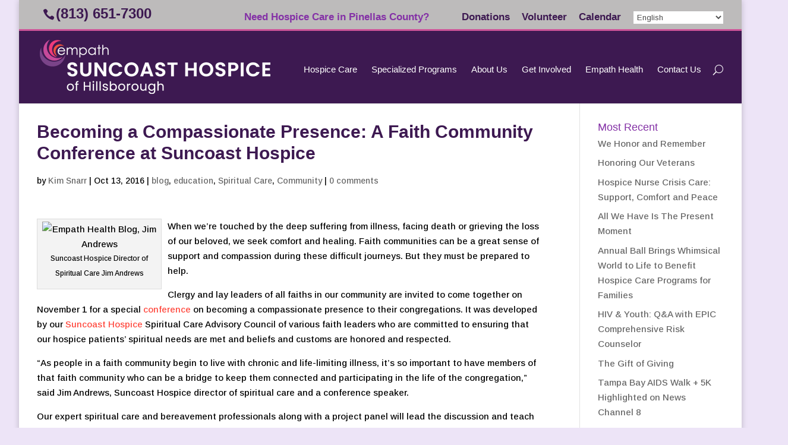

--- FILE ---
content_type: text/html; charset=UTF-8
request_url: https://suncoasthospiceofhillsborough.org/becoming-a-compassionate-presence-a-faith-community-conference-at-suncoast-hospice/
body_size: 21633
content:
<!DOCTYPE html>
<html lang="en-US">
<head>
	<meta charset="UTF-8" />
<meta http-equiv="X-UA-Compatible" content="IE=edge">
	<link rel="pingback" href="https://suncoasthospiceofhillsborough.org/xmlrpc.php" />

	<script type="text/javascript">
		document.documentElement.className = 'js';
	</script>

	<script>var et_site_url='https://suncoasthospiceofhillsborough.org';var et_post_id='7491';function et_core_page_resource_fallback(a,b){"undefined"===typeof b&&(b=a.sheet.cssRules&&0===a.sheet.cssRules.length);b&&(a.onerror=null,a.onload=null,a.href?a.href=et_site_url+"/?et_core_page_resource="+a.id+et_post_id:a.src&&(a.src=et_site_url+"/?et_core_page_resource="+a.id+et_post_id))}
</script><meta name='robots' content='index, follow, max-image-preview:large, max-snippet:-1, max-video-preview:-1' />

	<!-- This site is optimized with the Yoast SEO Premium plugin v21.1 (Yoast SEO v21.1) - https://yoast.com/wordpress/plugins/seo/ -->
	<title>Becoming a Compassionate Presence: A Faith Community Conference at Suncoast Hospice - Suncoast Hospice of Hillsborough - Full Life Care for More Than 40 Years</title>
	<meta name="description" content="Calling all faith leaders and professionals to join our conference to learn how to become a compassionate presence and support to their communities." />
	<link rel="canonical" href="https://suncoasthospiceofhillsborough.org/becoming-a-compassionate-presence-a-faith-community-conference-at-suncoast-hospice/" />
	<meta property="og:locale" content="en_US" />
	<meta property="og:type" content="article" />
	<meta property="og:title" content="Becoming a Compassionate Presence: A Faith Community Conference at Suncoast Hospice" />
	<meta property="og:description" content="Calling all faith leaders and professionals to join our conference to learn how to become a compassionate presence and support to their communities." />
	<meta property="og:url" content="https://suncoasthospiceofhillsborough.org/becoming-a-compassionate-presence-a-faith-community-conference-at-suncoast-hospice/" />
	<meta property="og:site_name" content="Suncoast Hospice of Hillsborough - Full Life Care for More Than 40 Years" />
	<meta property="article:published_time" content="2016-10-13T17:20:00+00:00" />
	<meta property="og:image" content="https://empathhealth.org/wp-content/uploads/2014/12/JamesAndrews-Aug-2013-e1419974114547.jpg" />
	<meta name="author" content="Kim Snarr" />
	<meta name="twitter:label1" content="Written by" />
	<meta name="twitter:data1" content="Kim Snarr" />
	<meta name="twitter:label2" content="Est. reading time" />
	<meta name="twitter:data2" content="2 minutes" />
	<script type="application/ld+json" class="yoast-schema-graph">{"@context":"https://schema.org","@graph":[{"@type":"WebPage","@id":"https://suncoasthospiceofhillsborough.org/becoming-a-compassionate-presence-a-faith-community-conference-at-suncoast-hospice/","url":"https://suncoasthospiceofhillsborough.org/becoming-a-compassionate-presence-a-faith-community-conference-at-suncoast-hospice/","name":"Becoming a Compassionate Presence: A Faith Community Conference at Suncoast Hospice - Suncoast Hospice of Hillsborough - Full Life Care for More Than 40 Years","isPartOf":{"@id":"https://suncoasthospiceofhillsborough.org/#website"},"primaryImageOfPage":{"@id":"https://suncoasthospiceofhillsborough.org/becoming-a-compassionate-presence-a-faith-community-conference-at-suncoast-hospice/#primaryimage"},"image":{"@id":"https://suncoasthospiceofhillsborough.org/becoming-a-compassionate-presence-a-faith-community-conference-at-suncoast-hospice/#primaryimage"},"thumbnailUrl":"https://empathhealth.org/wp-content/uploads/2014/12/JamesAndrews-Aug-2013-e1419974114547.jpg","datePublished":"2016-10-13T17:20:00+00:00","dateModified":"2016-10-13T17:20:00+00:00","author":{"@id":"https://suncoasthospiceofhillsborough.org/#/schema/person/af03a8d2b8abfc5ca430f41eafd41acf"},"description":"Calling all faith leaders and professionals to join our conference to learn how to become a compassionate presence and support to their communities.","breadcrumb":{"@id":"https://suncoasthospiceofhillsborough.org/becoming-a-compassionate-presence-a-faith-community-conference-at-suncoast-hospice/#breadcrumb"},"inLanguage":"en-US","potentialAction":[{"@type":"ReadAction","target":["https://suncoasthospiceofhillsborough.org/becoming-a-compassionate-presence-a-faith-community-conference-at-suncoast-hospice/"]}]},{"@type":"ImageObject","inLanguage":"en-US","@id":"https://suncoasthospiceofhillsborough.org/becoming-a-compassionate-presence-a-faith-community-conference-at-suncoast-hospice/#primaryimage","url":"https://empathhealth.org/wp-content/uploads/2014/12/JamesAndrews-Aug-2013-e1419974114547.jpg","contentUrl":"https://empathhealth.org/wp-content/uploads/2014/12/JamesAndrews-Aug-2013-e1419974114547.jpg"},{"@type":"BreadcrumbList","@id":"https://suncoasthospiceofhillsborough.org/becoming-a-compassionate-presence-a-faith-community-conference-at-suncoast-hospice/#breadcrumb","itemListElement":[{"@type":"ListItem","position":1,"name":"Home","item":"https://suncoasthospiceofhillsborough.org/"},{"@type":"ListItem","position":2,"name":"Becoming a Compassionate Presence: A Faith Community Conference at Suncoast Hospice"}]},{"@type":"WebSite","@id":"https://suncoasthospiceofhillsborough.org/#website","url":"https://suncoasthospiceofhillsborough.org/","name":"Suncoast Hospice of Hillsborough - Full Life Care for More Than 40 Years","description":"Suncoast Hospice of Hillsborough - Full Life Care for More Than 40 Years","potentialAction":[{"@type":"SearchAction","target":{"@type":"EntryPoint","urlTemplate":"https://suncoasthospiceofhillsborough.org/?s={search_term_string}"},"query-input":"required name=search_term_string"}],"inLanguage":"en-US"},{"@type":"Person","@id":"https://suncoasthospiceofhillsborough.org/#/schema/person/af03a8d2b8abfc5ca430f41eafd41acf","name":"Kim Snarr","image":{"@type":"ImageObject","inLanguage":"en-US","@id":"https://suncoasthospiceofhillsborough.org/#/schema/person/image/","url":"https://secure.gravatar.com/avatar/02e7d960915c6e2ce72c826d78d3a05f?s=96&d=mm&r=g","contentUrl":"https://secure.gravatar.com/avatar/02e7d960915c6e2ce72c826d78d3a05f?s=96&d=mm&r=g","caption":"Kim Snarr"},"url":"https://suncoasthospiceofhillsborough.org/author/kimberly/"}]}</script>
	<!-- / Yoast SEO Premium plugin. -->


<link rel='dns-prefetch' href='//maxcdn.bootstrapcdn.com' />
<link rel='dns-prefetch' href='//fonts.googleapis.com' />
<link rel="alternate" type="application/rss+xml" title="Suncoast Hospice of Hillsborough - Full Life Care for More Than 40 Years &raquo; Feed" href="https://suncoasthospiceofhillsborough.org/feed/" />
<link rel="alternate" type="application/rss+xml" title="Suncoast Hospice of Hillsborough - Full Life Care for More Than 40 Years &raquo; Comments Feed" href="https://suncoasthospiceofhillsborough.org/comments/feed/" />
<link rel="alternate" type="application/rss+xml" title="Suncoast Hospice of Hillsborough - Full Life Care for More Than 40 Years &raquo; Becoming a Compassionate Presence: A Faith Community Conference at Suncoast Hospice Comments Feed" href="https://suncoasthospiceofhillsborough.org/becoming-a-compassionate-presence-a-faith-community-conference-at-suncoast-hospice/feed/" />
		<!-- This site uses the Google Analytics by ExactMetrics plugin v8.2.4 - Using Analytics tracking - https://www.exactmetrics.com/ -->
							<script src="//www.googletagmanager.com/gtag/js?id=G-64H0K1CSNX"  data-cfasync="false" data-wpfc-render="false" type="text/javascript" async></script>
			<script data-cfasync="false" data-wpfc-render="false" type="text/javascript">
				var em_version = '8.2.4';
				var em_track_user = true;
				var em_no_track_reason = '';
								var ExactMetricsDefaultLocations = {"page_location":"https:\/\/suncoasthospiceofhillsborough.org\/becoming-a-compassionate-presence-a-faith-community-conference-at-suncoast-hospice\/"};
				if ( typeof ExactMetricsPrivacyGuardFilter === 'function' ) {
					var ExactMetricsLocations = (typeof ExactMetricsExcludeQuery === 'object') ? ExactMetricsPrivacyGuardFilter( ExactMetricsExcludeQuery ) : ExactMetricsPrivacyGuardFilter( ExactMetricsDefaultLocations );
				} else {
					var ExactMetricsLocations = (typeof ExactMetricsExcludeQuery === 'object') ? ExactMetricsExcludeQuery : ExactMetricsDefaultLocations;
				}

								var disableStrs = [
										'ga-disable-G-64H0K1CSNX',
									];

				/* Function to detect opted out users */
				function __gtagTrackerIsOptedOut() {
					for (var index = 0; index < disableStrs.length; index++) {
						if (document.cookie.indexOf(disableStrs[index] + '=true') > -1) {
							return true;
						}
					}

					return false;
				}

				/* Disable tracking if the opt-out cookie exists. */
				if (__gtagTrackerIsOptedOut()) {
					for (var index = 0; index < disableStrs.length; index++) {
						window[disableStrs[index]] = true;
					}
				}

				/* Opt-out function */
				function __gtagTrackerOptout() {
					for (var index = 0; index < disableStrs.length; index++) {
						document.cookie = disableStrs[index] + '=true; expires=Thu, 31 Dec 2099 23:59:59 UTC; path=/';
						window[disableStrs[index]] = true;
					}
				}

				if ('undefined' === typeof gaOptout) {
					function gaOptout() {
						__gtagTrackerOptout();
					}
				}
								window.dataLayer = window.dataLayer || [];

				window.ExactMetricsDualTracker = {
					helpers: {},
					trackers: {},
				};
				if (em_track_user) {
					function __gtagDataLayer() {
						dataLayer.push(arguments);
					}

					function __gtagTracker(type, name, parameters) {
						if (!parameters) {
							parameters = {};
						}

						if (parameters.send_to) {
							__gtagDataLayer.apply(null, arguments);
							return;
						}

						if (type === 'event') {
														parameters.send_to = exactmetrics_frontend.v4_id;
							var hookName = name;
							if (typeof parameters['event_category'] !== 'undefined') {
								hookName = parameters['event_category'] + ':' + name;
							}

							if (typeof ExactMetricsDualTracker.trackers[hookName] !== 'undefined') {
								ExactMetricsDualTracker.trackers[hookName](parameters);
							} else {
								__gtagDataLayer('event', name, parameters);
							}
							
						} else {
							__gtagDataLayer.apply(null, arguments);
						}
					}

					__gtagTracker('js', new Date());
					__gtagTracker('set', {
						'developer_id.dNDMyYj': true,
											});
					if ( ExactMetricsLocations.page_location ) {
						__gtagTracker('set', ExactMetricsLocations);
					}
										__gtagTracker('config', 'G-64H0K1CSNX', {"forceSSL":"true","link_attribution":"true"} );
															window.gtag = __gtagTracker;										(function () {
						/* https://developers.google.com/analytics/devguides/collection/analyticsjs/ */
						/* ga and __gaTracker compatibility shim. */
						var noopfn = function () {
							return null;
						};
						var newtracker = function () {
							return new Tracker();
						};
						var Tracker = function () {
							return null;
						};
						var p = Tracker.prototype;
						p.get = noopfn;
						p.set = noopfn;
						p.send = function () {
							var args = Array.prototype.slice.call(arguments);
							args.unshift('send');
							__gaTracker.apply(null, args);
						};
						var __gaTracker = function () {
							var len = arguments.length;
							if (len === 0) {
								return;
							}
							var f = arguments[len - 1];
							if (typeof f !== 'object' || f === null || typeof f.hitCallback !== 'function') {
								if ('send' === arguments[0]) {
									var hitConverted, hitObject = false, action;
									if ('event' === arguments[1]) {
										if ('undefined' !== typeof arguments[3]) {
											hitObject = {
												'eventAction': arguments[3],
												'eventCategory': arguments[2],
												'eventLabel': arguments[4],
												'value': arguments[5] ? arguments[5] : 1,
											}
										}
									}
									if ('pageview' === arguments[1]) {
										if ('undefined' !== typeof arguments[2]) {
											hitObject = {
												'eventAction': 'page_view',
												'page_path': arguments[2],
											}
										}
									}
									if (typeof arguments[2] === 'object') {
										hitObject = arguments[2];
									}
									if (typeof arguments[5] === 'object') {
										Object.assign(hitObject, arguments[5]);
									}
									if ('undefined' !== typeof arguments[1].hitType) {
										hitObject = arguments[1];
										if ('pageview' === hitObject.hitType) {
											hitObject.eventAction = 'page_view';
										}
									}
									if (hitObject) {
										action = 'timing' === arguments[1].hitType ? 'timing_complete' : hitObject.eventAction;
										hitConverted = mapArgs(hitObject);
										__gtagTracker('event', action, hitConverted);
									}
								}
								return;
							}

							function mapArgs(args) {
								var arg, hit = {};
								var gaMap = {
									'eventCategory': 'event_category',
									'eventAction': 'event_action',
									'eventLabel': 'event_label',
									'eventValue': 'event_value',
									'nonInteraction': 'non_interaction',
									'timingCategory': 'event_category',
									'timingVar': 'name',
									'timingValue': 'value',
									'timingLabel': 'event_label',
									'page': 'page_path',
									'location': 'page_location',
									'title': 'page_title',
									'referrer' : 'page_referrer',
								};
								for (arg in args) {
																		if (!(!args.hasOwnProperty(arg) || !gaMap.hasOwnProperty(arg))) {
										hit[gaMap[arg]] = args[arg];
									} else {
										hit[arg] = args[arg];
									}
								}
								return hit;
							}

							try {
								f.hitCallback();
							} catch (ex) {
							}
						};
						__gaTracker.create = newtracker;
						__gaTracker.getByName = newtracker;
						__gaTracker.getAll = function () {
							return [];
						};
						__gaTracker.remove = noopfn;
						__gaTracker.loaded = true;
						window['__gaTracker'] = __gaTracker;
					})();
									} else {
										console.log("");
					(function () {
						function __gtagTracker() {
							return null;
						}

						window['__gtagTracker'] = __gtagTracker;
						window['gtag'] = __gtagTracker;
					})();
									}
			</script>
				<!-- / Google Analytics by ExactMetrics -->
		<script type="text/javascript">
window._wpemojiSettings = {"baseUrl":"https:\/\/s.w.org\/images\/core\/emoji\/14.0.0\/72x72\/","ext":".png","svgUrl":"https:\/\/s.w.org\/images\/core\/emoji\/14.0.0\/svg\/","svgExt":".svg","source":{"concatemoji":"https:\/\/suncoasthospiceofhillsborough.org\/wp-includes\/js\/wp-emoji-release.min.js?ver=6.1.9"}};
/*! This file is auto-generated */
!function(e,a,t){var n,r,o,i=a.createElement("canvas"),p=i.getContext&&i.getContext("2d");function s(e,t){var a=String.fromCharCode,e=(p.clearRect(0,0,i.width,i.height),p.fillText(a.apply(this,e),0,0),i.toDataURL());return p.clearRect(0,0,i.width,i.height),p.fillText(a.apply(this,t),0,0),e===i.toDataURL()}function c(e){var t=a.createElement("script");t.src=e,t.defer=t.type="text/javascript",a.getElementsByTagName("head")[0].appendChild(t)}for(o=Array("flag","emoji"),t.supports={everything:!0,everythingExceptFlag:!0},r=0;r<o.length;r++)t.supports[o[r]]=function(e){if(p&&p.fillText)switch(p.textBaseline="top",p.font="600 32px Arial",e){case"flag":return s([127987,65039,8205,9895,65039],[127987,65039,8203,9895,65039])?!1:!s([55356,56826,55356,56819],[55356,56826,8203,55356,56819])&&!s([55356,57332,56128,56423,56128,56418,56128,56421,56128,56430,56128,56423,56128,56447],[55356,57332,8203,56128,56423,8203,56128,56418,8203,56128,56421,8203,56128,56430,8203,56128,56423,8203,56128,56447]);case"emoji":return!s([129777,127995,8205,129778,127999],[129777,127995,8203,129778,127999])}return!1}(o[r]),t.supports.everything=t.supports.everything&&t.supports[o[r]],"flag"!==o[r]&&(t.supports.everythingExceptFlag=t.supports.everythingExceptFlag&&t.supports[o[r]]);t.supports.everythingExceptFlag=t.supports.everythingExceptFlag&&!t.supports.flag,t.DOMReady=!1,t.readyCallback=function(){t.DOMReady=!0},t.supports.everything||(n=function(){t.readyCallback()},a.addEventListener?(a.addEventListener("DOMContentLoaded",n,!1),e.addEventListener("load",n,!1)):(e.attachEvent("onload",n),a.attachEvent("onreadystatechange",function(){"complete"===a.readyState&&t.readyCallback()})),(e=t.source||{}).concatemoji?c(e.concatemoji):e.wpemoji&&e.twemoji&&(c(e.twemoji),c(e.wpemoji)))}(window,document,window._wpemojiSettings);
</script>
<meta content="Divi v.4.9.4" name="generator"/><style type="text/css">
img.wp-smiley,
img.emoji {
	display: inline !important;
	border: none !important;
	box-shadow: none !important;
	height: 1em !important;
	width: 1em !important;
	margin: 0 0.07em !important;
	vertical-align: -0.1em !important;
	background: none !important;
	padding: 0 !important;
}
</style>
	<style type="text/css">.wf-gmp-canvas img{max-width:none!important;}.gmp_infowindow{min-width:100px;max-width:350px;}.wf-gmp-canvas>div:first-child{width:100%;} .gmp_directions{margin:5px}.gmp_directions input[type=submit]:hover{color:#000;font-weight:700}.gmp_switch img{margin:4px}.gmp_directions input[type=submit]{display:inline-block;text-transform:none;border:1px solid #dcdcdc;text-align:center;color:#444;font-size:13px;font-weight:400;padding:0 8px;line-height:27px;-webkit-border-radius:2px;-moz-border-radius:2px;border-radius:2px;-webkit-transition:all .218s;-moz-transition:all .218s;-o-transition:all .218s;transition:all .218s;background-color:#f5f5f5;background-image:-webkit-gradient(linear,left top,left bottom,from(#f5f5f5),to(#f1f1f1));background-image:-webkit-linear-gradient(top,#f5f5f5,#f1f1f1);background-image:-moz-linear-gradient(top,#f5f5f5,#f1f1f1);background-image:-ms-linear-gradient(top,#f5f5f5,#f1f1f1);background-image:-o-linear-gradient(top,#f5f5f5,#f1f1f1);background-image:linear-gradient(top,#f5f5f5,#f1f1f1);filter:progid:DXImageTransform.Microsoft.gradient(startColorStr='#f5f5f5', EndColorStr='#f1f1f1')}.gmp_directions input[type=text]{width:160px;display:inline;background-color:#fff;padding:4px;border:1px solid #d9d9d9;-webkit-border-radius:1px;-moz-border-radius:1px;border-radius:1px;line-height:16px;margin:3px;color:#000;font-family:arial,helvetica,sans-serif;font-size:13px}</style>
<link rel='stylesheet' id='q-a-plus-css' href='https://suncoasthospiceofhillsborough.org/wp-content/plugins/q-and-a/css/q-a-plus.css?ver=1.0.6.2' type='text/css' media='screen' />
<link rel='stylesheet' id='wp-block-library-css' href='https://suncoasthospiceofhillsborough.org/wp-includes/css/dist/block-library/style.min.css?ver=6.1.9' type='text/css' media='all' />
<link rel='stylesheet' id='classic-theme-styles-css' href='https://suncoasthospiceofhillsborough.org/wp-includes/css/classic-themes.min.css?ver=1' type='text/css' media='all' />
<style id='global-styles-inline-css' type='text/css'>
body{--wp--preset--color--black: #000000;--wp--preset--color--cyan-bluish-gray: #abb8c3;--wp--preset--color--white: #ffffff;--wp--preset--color--pale-pink: #f78da7;--wp--preset--color--vivid-red: #cf2e2e;--wp--preset--color--luminous-vivid-orange: #ff6900;--wp--preset--color--luminous-vivid-amber: #fcb900;--wp--preset--color--light-green-cyan: #7bdcb5;--wp--preset--color--vivid-green-cyan: #00d084;--wp--preset--color--pale-cyan-blue: #8ed1fc;--wp--preset--color--vivid-cyan-blue: #0693e3;--wp--preset--color--vivid-purple: #9b51e0;--wp--preset--gradient--vivid-cyan-blue-to-vivid-purple: linear-gradient(135deg,rgba(6,147,227,1) 0%,rgb(155,81,224) 100%);--wp--preset--gradient--light-green-cyan-to-vivid-green-cyan: linear-gradient(135deg,rgb(122,220,180) 0%,rgb(0,208,130) 100%);--wp--preset--gradient--luminous-vivid-amber-to-luminous-vivid-orange: linear-gradient(135deg,rgba(252,185,0,1) 0%,rgba(255,105,0,1) 100%);--wp--preset--gradient--luminous-vivid-orange-to-vivid-red: linear-gradient(135deg,rgba(255,105,0,1) 0%,rgb(207,46,46) 100%);--wp--preset--gradient--very-light-gray-to-cyan-bluish-gray: linear-gradient(135deg,rgb(238,238,238) 0%,rgb(169,184,195) 100%);--wp--preset--gradient--cool-to-warm-spectrum: linear-gradient(135deg,rgb(74,234,220) 0%,rgb(151,120,209) 20%,rgb(207,42,186) 40%,rgb(238,44,130) 60%,rgb(251,105,98) 80%,rgb(254,248,76) 100%);--wp--preset--gradient--blush-light-purple: linear-gradient(135deg,rgb(255,206,236) 0%,rgb(152,150,240) 100%);--wp--preset--gradient--blush-bordeaux: linear-gradient(135deg,rgb(254,205,165) 0%,rgb(254,45,45) 50%,rgb(107,0,62) 100%);--wp--preset--gradient--luminous-dusk: linear-gradient(135deg,rgb(255,203,112) 0%,rgb(199,81,192) 50%,rgb(65,88,208) 100%);--wp--preset--gradient--pale-ocean: linear-gradient(135deg,rgb(255,245,203) 0%,rgb(182,227,212) 50%,rgb(51,167,181) 100%);--wp--preset--gradient--electric-grass: linear-gradient(135deg,rgb(202,248,128) 0%,rgb(113,206,126) 100%);--wp--preset--gradient--midnight: linear-gradient(135deg,rgb(2,3,129) 0%,rgb(40,116,252) 100%);--wp--preset--duotone--dark-grayscale: url('#wp-duotone-dark-grayscale');--wp--preset--duotone--grayscale: url('#wp-duotone-grayscale');--wp--preset--duotone--purple-yellow: url('#wp-duotone-purple-yellow');--wp--preset--duotone--blue-red: url('#wp-duotone-blue-red');--wp--preset--duotone--midnight: url('#wp-duotone-midnight');--wp--preset--duotone--magenta-yellow: url('#wp-duotone-magenta-yellow');--wp--preset--duotone--purple-green: url('#wp-duotone-purple-green');--wp--preset--duotone--blue-orange: url('#wp-duotone-blue-orange');--wp--preset--font-size--small: 13px;--wp--preset--font-size--medium: 20px;--wp--preset--font-size--large: 36px;--wp--preset--font-size--x-large: 42px;--wp--preset--spacing--20: 0.44rem;--wp--preset--spacing--30: 0.67rem;--wp--preset--spacing--40: 1rem;--wp--preset--spacing--50: 1.5rem;--wp--preset--spacing--60: 2.25rem;--wp--preset--spacing--70: 3.38rem;--wp--preset--spacing--80: 5.06rem;}:where(.is-layout-flex){gap: 0.5em;}body .is-layout-flow > .alignleft{float: left;margin-inline-start: 0;margin-inline-end: 2em;}body .is-layout-flow > .alignright{float: right;margin-inline-start: 2em;margin-inline-end: 0;}body .is-layout-flow > .aligncenter{margin-left: auto !important;margin-right: auto !important;}body .is-layout-constrained > .alignleft{float: left;margin-inline-start: 0;margin-inline-end: 2em;}body .is-layout-constrained > .alignright{float: right;margin-inline-start: 2em;margin-inline-end: 0;}body .is-layout-constrained > .aligncenter{margin-left: auto !important;margin-right: auto !important;}body .is-layout-constrained > :where(:not(.alignleft):not(.alignright):not(.alignfull)){max-width: var(--wp--style--global--content-size);margin-left: auto !important;margin-right: auto !important;}body .is-layout-constrained > .alignwide{max-width: var(--wp--style--global--wide-size);}body .is-layout-flex{display: flex;}body .is-layout-flex{flex-wrap: wrap;align-items: center;}body .is-layout-flex > *{margin: 0;}:where(.wp-block-columns.is-layout-flex){gap: 2em;}.has-black-color{color: var(--wp--preset--color--black) !important;}.has-cyan-bluish-gray-color{color: var(--wp--preset--color--cyan-bluish-gray) !important;}.has-white-color{color: var(--wp--preset--color--white) !important;}.has-pale-pink-color{color: var(--wp--preset--color--pale-pink) !important;}.has-vivid-red-color{color: var(--wp--preset--color--vivid-red) !important;}.has-luminous-vivid-orange-color{color: var(--wp--preset--color--luminous-vivid-orange) !important;}.has-luminous-vivid-amber-color{color: var(--wp--preset--color--luminous-vivid-amber) !important;}.has-light-green-cyan-color{color: var(--wp--preset--color--light-green-cyan) !important;}.has-vivid-green-cyan-color{color: var(--wp--preset--color--vivid-green-cyan) !important;}.has-pale-cyan-blue-color{color: var(--wp--preset--color--pale-cyan-blue) !important;}.has-vivid-cyan-blue-color{color: var(--wp--preset--color--vivid-cyan-blue) !important;}.has-vivid-purple-color{color: var(--wp--preset--color--vivid-purple) !important;}.has-black-background-color{background-color: var(--wp--preset--color--black) !important;}.has-cyan-bluish-gray-background-color{background-color: var(--wp--preset--color--cyan-bluish-gray) !important;}.has-white-background-color{background-color: var(--wp--preset--color--white) !important;}.has-pale-pink-background-color{background-color: var(--wp--preset--color--pale-pink) !important;}.has-vivid-red-background-color{background-color: var(--wp--preset--color--vivid-red) !important;}.has-luminous-vivid-orange-background-color{background-color: var(--wp--preset--color--luminous-vivid-orange) !important;}.has-luminous-vivid-amber-background-color{background-color: var(--wp--preset--color--luminous-vivid-amber) !important;}.has-light-green-cyan-background-color{background-color: var(--wp--preset--color--light-green-cyan) !important;}.has-vivid-green-cyan-background-color{background-color: var(--wp--preset--color--vivid-green-cyan) !important;}.has-pale-cyan-blue-background-color{background-color: var(--wp--preset--color--pale-cyan-blue) !important;}.has-vivid-cyan-blue-background-color{background-color: var(--wp--preset--color--vivid-cyan-blue) !important;}.has-vivid-purple-background-color{background-color: var(--wp--preset--color--vivid-purple) !important;}.has-black-border-color{border-color: var(--wp--preset--color--black) !important;}.has-cyan-bluish-gray-border-color{border-color: var(--wp--preset--color--cyan-bluish-gray) !important;}.has-white-border-color{border-color: var(--wp--preset--color--white) !important;}.has-pale-pink-border-color{border-color: var(--wp--preset--color--pale-pink) !important;}.has-vivid-red-border-color{border-color: var(--wp--preset--color--vivid-red) !important;}.has-luminous-vivid-orange-border-color{border-color: var(--wp--preset--color--luminous-vivid-orange) !important;}.has-luminous-vivid-amber-border-color{border-color: var(--wp--preset--color--luminous-vivid-amber) !important;}.has-light-green-cyan-border-color{border-color: var(--wp--preset--color--light-green-cyan) !important;}.has-vivid-green-cyan-border-color{border-color: var(--wp--preset--color--vivid-green-cyan) !important;}.has-pale-cyan-blue-border-color{border-color: var(--wp--preset--color--pale-cyan-blue) !important;}.has-vivid-cyan-blue-border-color{border-color: var(--wp--preset--color--vivid-cyan-blue) !important;}.has-vivid-purple-border-color{border-color: var(--wp--preset--color--vivid-purple) !important;}.has-vivid-cyan-blue-to-vivid-purple-gradient-background{background: var(--wp--preset--gradient--vivid-cyan-blue-to-vivid-purple) !important;}.has-light-green-cyan-to-vivid-green-cyan-gradient-background{background: var(--wp--preset--gradient--light-green-cyan-to-vivid-green-cyan) !important;}.has-luminous-vivid-amber-to-luminous-vivid-orange-gradient-background{background: var(--wp--preset--gradient--luminous-vivid-amber-to-luminous-vivid-orange) !important;}.has-luminous-vivid-orange-to-vivid-red-gradient-background{background: var(--wp--preset--gradient--luminous-vivid-orange-to-vivid-red) !important;}.has-very-light-gray-to-cyan-bluish-gray-gradient-background{background: var(--wp--preset--gradient--very-light-gray-to-cyan-bluish-gray) !important;}.has-cool-to-warm-spectrum-gradient-background{background: var(--wp--preset--gradient--cool-to-warm-spectrum) !important;}.has-blush-light-purple-gradient-background{background: var(--wp--preset--gradient--blush-light-purple) !important;}.has-blush-bordeaux-gradient-background{background: var(--wp--preset--gradient--blush-bordeaux) !important;}.has-luminous-dusk-gradient-background{background: var(--wp--preset--gradient--luminous-dusk) !important;}.has-pale-ocean-gradient-background{background: var(--wp--preset--gradient--pale-ocean) !important;}.has-electric-grass-gradient-background{background: var(--wp--preset--gradient--electric-grass) !important;}.has-midnight-gradient-background{background: var(--wp--preset--gradient--midnight) !important;}.has-small-font-size{font-size: var(--wp--preset--font-size--small) !important;}.has-medium-font-size{font-size: var(--wp--preset--font-size--medium) !important;}.has-large-font-size{font-size: var(--wp--preset--font-size--large) !important;}.has-x-large-font-size{font-size: var(--wp--preset--font-size--x-large) !important;}
.wp-block-navigation a:where(:not(.wp-element-button)){color: inherit;}
:where(.wp-block-columns.is-layout-flex){gap: 2em;}
.wp-block-pullquote{font-size: 1.5em;line-height: 1.6;}
</style>
<link rel='stylesheet' id='foobox-free-min-css' href='https://suncoasthospiceofhillsborough.org/wp-content/plugins/foobox-image-lightbox/free/css/foobox.free.min.css?ver=2.7.33' type='text/css' media='all' />
<link rel='stylesheet' id='wpsw_social-icons-css' href='https://suncoasthospiceofhillsborough.org/wp-content/plugins/wp-social-widget/assets/css/social-icons.css?ver=2.2.6' type='text/css' media='all' />
<link rel='stylesheet' id='wpsw_social-css-css' href='https://suncoasthospiceofhillsborough.org/wp-content/plugins/wp-social-widget/assets/css/social-style.css?ver=2.2.6' type='text/css' media='all' />
<link rel='stylesheet' id='cff-css' href='https://suncoasthospiceofhillsborough.org/wp-content/plugins/custom-facebook-feed/assets/css/cff-style.min.css?ver=4.2.6' type='text/css' media='all' />
<link rel='stylesheet' id='sb-font-awesome-css' href='https://maxcdn.bootstrapcdn.com/font-awesome/4.7.0/css/font-awesome.min.css?ver=6.1.9' type='text/css' media='all' />
<link rel='stylesheet' id='divi-style-css' href='https://suncoasthospiceofhillsborough.org/wp-content/themes/Divi/style.css?ver=4.9.4' type='text/css' media='all' />
<link rel='stylesheet' id='et-builder-googlefonts-cached-css' href='https://fonts.googleapis.com/css?family=Arimo:regular,italic,700,700italic&#038;subset=cyrillic,cyrillic-ext,greek,greek-ext,hebrew,latin,latin-ext,vietnamese&#038;display=swap' type='text/css' media='all' />
<link rel='stylesheet' id='dashicons-css' href='https://suncoasthospiceofhillsborough.org/wp-includes/css/dashicons.min.css?ver=6.1.9' type='text/css' media='all' />
<link rel='stylesheet' id='spf-google-web-fonts-_sptp_generator-css' href='//fonts.googleapis.com/css?family=Open%20Sans:600|Open%20Sans:600|Open%20Sans|Open%20Sans:300|Open%20Sans|Open%20Sans:400' type='text/css' media='all' />
<script type='text/javascript' src='https://suncoasthospiceofhillsborough.org/wp-includes/js/jquery/jquery.min.js?ver=3.6.1' id='jquery-core-js'></script>
<script type='text/javascript' src='https://suncoasthospiceofhillsborough.org/wp-includes/js/jquery/jquery-migrate.min.js?ver=3.3.2' id='jquery-migrate-js'></script>
<script type='text/javascript' src='https://suncoasthospiceofhillsborough.org/wp-content/plugins/google-analytics-dashboard-for-wp/assets/js/frontend-gtag.min.js?ver=8.2.4' id='exactmetrics-frontend-script-js'></script>
<script data-cfasync="false" data-wpfc-render="false" type="text/javascript" id='exactmetrics-frontend-script-js-extra'>/* <![CDATA[ */
var exactmetrics_frontend = {"js_events_tracking":"true","download_extensions":"doc,pdf,ppt,zip,xls,docx,pptx,xlsx","inbound_paths":"[{\"path\":\"\\\/go\\\/\",\"label\":\"affiliate\"},{\"path\":\"\\\/recommend\\\/\",\"label\":\"affiliate\"}]","home_url":"https:\/\/suncoasthospiceofhillsborough.org","hash_tracking":"false","v4_id":"G-64H0K1CSNX"};/* ]]> */
</script>
<script type='text/javascript' id='foobox-free-min-js-before'>
/* Run FooBox FREE (v2.7.33) */
var FOOBOX = window.FOOBOX = {
	ready: true,
	disableOthers: false,
	o: {wordpress: { enabled: true }, countMessage:'image %index of %total', captions: { dataTitle: ["captionTitle","title"], dataDesc: ["captionDesc","description"] }, rel: '', excludes:'.fbx-link,.nofoobox,.nolightbox,a[href*="pinterest.com/pin/create/button/"]', affiliate : { enabled: false }},
	selectors: [
		".foogallery-container.foogallery-lightbox-foobox", ".foogallery-container.foogallery-lightbox-foobox-free", ".gallery", ".wp-block-gallery", ".wp-caption", ".wp-block-image", "a:has(img[class*=wp-image-])", ".foobox"
	],
	pre: function( $ ){
		// Custom JavaScript (Pre)
		
	},
	post: function( $ ){
		// Custom JavaScript (Post)
		
		// Custom Captions Code
		
	},
	custom: function( $ ){
		// Custom Extra JS
		
	}
};
</script>
<script type='text/javascript' src='https://suncoasthospiceofhillsborough.org/wp-content/plugins/foobox-image-lightbox/free/js/foobox.free.min.js?ver=2.7.33' id='foobox-free-min-js'></script>
<link rel="https://api.w.org/" href="https://suncoasthospiceofhillsborough.org/wp-json/" /><link rel="alternate" type="application/json" href="https://suncoasthospiceofhillsborough.org/wp-json/wp/v2/posts/7491" /><link rel="EditURI" type="application/rsd+xml" title="RSD" href="https://suncoasthospiceofhillsborough.org/xmlrpc.php?rsd" />
<link rel="wlwmanifest" type="application/wlwmanifest+xml" href="https://suncoasthospiceofhillsborough.org/wp-includes/wlwmanifest.xml" />
<meta name="generator" content="WordPress 6.1.9" />
<link rel='shortlink' href='https://suncoasthospiceofhillsborough.org/?p=7491' />
<link rel="alternate" type="application/json+oembed" href="https://suncoasthospiceofhillsborough.org/wp-json/oembed/1.0/embed?url=https%3A%2F%2Fsuncoasthospiceofhillsborough.org%2Fbecoming-a-compassionate-presence-a-faith-community-conference-at-suncoast-hospice%2F" />
<link rel="alternate" type="text/xml+oembed" href="https://suncoasthospiceofhillsborough.org/wp-json/oembed/1.0/embed?url=https%3A%2F%2Fsuncoasthospiceofhillsborough.org%2Fbecoming-a-compassionate-presence-a-faith-community-conference-at-suncoast-hospice%2F&#038;format=xml" />
<!-- Q & A -->
		<noscript><link rel="stylesheet" type="text/css" href="https://suncoasthospiceofhillsborough.org/wp-content/plugins/q-and-a/css/q-a-plus-noscript.css?ver=1.0.6.2" /></noscript><!-- Q & A --><meta name="viewport" content="width=device-width, initial-scale=1.0, maximum-scale=1.0, user-scalable=0" /><link rel="preload" href="https://suncoasthospiceofhillsborough.org/wp-content/themes/Divi/core/admin/fonts/modules.ttf" as="font" crossorigin="anonymous"><!-- Begin TVSquared Page Visits Tracking Code -->
<script type="text/javascript">
    var _tvq = window._tvq = window._tvq || [];
    (function() {
      var u = (("https:" == document.location.protocol) ?
          "https://collector-29196.us.tvsquared.com/"
          :
          "http://collector-29196.us.tvsquared.com/");
      _tvq.push(['setSiteId', "TV-7209810936-1"]);
      _tvq.push(['setTrackerUrl', u + 'tv2track.php']);
      _tvq.push([function() {
          this.deleteCustomVariable(5, 'page')
      }]);
      _tvq.push(['trackPageView']);
      var d = document,
          g = d.createElement('script'),
          s = d.getElementsByTagName('script')[0];
      g.type = 'text/javascript';
      g.defer = true;
      g.async = true;
      g.src = u + 'tv2track.js';
      s.parentNode.insertBefore(g, s);
    })();
</script>
<!-- End TVSquared Tracking Code --><link rel="stylesheet" id="et-divi-customizer-global-cached-inline-styles" href="https://suncoasthospiceofhillsborough.org/wp-content/et-cache/global/et-divi-customizer-global-17690906388498.min.css" onerror="et_core_page_resource_fallback(this, true)" onload="et_core_page_resource_fallback(this)" /></head>
<body data-rsssl=1 class="post-template-default single single-post postid-7491 single-format-standard et_color_scheme_pink et_pb_button_helper_class et_non_fixed_nav et_show_nav et_pb_show_title et_secondary_nav_enabled et_secondary_nav_two_panels et_primary_nav_dropdown_animation_expand et_secondary_nav_dropdown_animation_fade et_header_style_left et_pb_footer_columns_1_4__1_2 et_boxed_layout et_pb_gutter osx et_pb_gutters3 et_smooth_scroll et_right_sidebar et_divi_theme et-db et_minified_js et_minified_css">
<svg xmlns="http://www.w3.org/2000/svg" viewBox="0 0 0 0" width="0" height="0" focusable="false" role="none" style="visibility: hidden; position: absolute; left: -9999px; overflow: hidden;" ><defs><filter id="wp-duotone-dark-grayscale"><feColorMatrix color-interpolation-filters="sRGB" type="matrix" values=" .299 .587 .114 0 0 .299 .587 .114 0 0 .299 .587 .114 0 0 .299 .587 .114 0 0 " /><feComponentTransfer color-interpolation-filters="sRGB" ><feFuncR type="table" tableValues="0 0.49803921568627" /><feFuncG type="table" tableValues="0 0.49803921568627" /><feFuncB type="table" tableValues="0 0.49803921568627" /><feFuncA type="table" tableValues="1 1" /></feComponentTransfer><feComposite in2="SourceGraphic" operator="in" /></filter></defs></svg><svg xmlns="http://www.w3.org/2000/svg" viewBox="0 0 0 0" width="0" height="0" focusable="false" role="none" style="visibility: hidden; position: absolute; left: -9999px; overflow: hidden;" ><defs><filter id="wp-duotone-grayscale"><feColorMatrix color-interpolation-filters="sRGB" type="matrix" values=" .299 .587 .114 0 0 .299 .587 .114 0 0 .299 .587 .114 0 0 .299 .587 .114 0 0 " /><feComponentTransfer color-interpolation-filters="sRGB" ><feFuncR type="table" tableValues="0 1" /><feFuncG type="table" tableValues="0 1" /><feFuncB type="table" tableValues="0 1" /><feFuncA type="table" tableValues="1 1" /></feComponentTransfer><feComposite in2="SourceGraphic" operator="in" /></filter></defs></svg><svg xmlns="http://www.w3.org/2000/svg" viewBox="0 0 0 0" width="0" height="0" focusable="false" role="none" style="visibility: hidden; position: absolute; left: -9999px; overflow: hidden;" ><defs><filter id="wp-duotone-purple-yellow"><feColorMatrix color-interpolation-filters="sRGB" type="matrix" values=" .299 .587 .114 0 0 .299 .587 .114 0 0 .299 .587 .114 0 0 .299 .587 .114 0 0 " /><feComponentTransfer color-interpolation-filters="sRGB" ><feFuncR type="table" tableValues="0.54901960784314 0.98823529411765" /><feFuncG type="table" tableValues="0 1" /><feFuncB type="table" tableValues="0.71764705882353 0.25490196078431" /><feFuncA type="table" tableValues="1 1" /></feComponentTransfer><feComposite in2="SourceGraphic" operator="in" /></filter></defs></svg><svg xmlns="http://www.w3.org/2000/svg" viewBox="0 0 0 0" width="0" height="0" focusable="false" role="none" style="visibility: hidden; position: absolute; left: -9999px; overflow: hidden;" ><defs><filter id="wp-duotone-blue-red"><feColorMatrix color-interpolation-filters="sRGB" type="matrix" values=" .299 .587 .114 0 0 .299 .587 .114 0 0 .299 .587 .114 0 0 .299 .587 .114 0 0 " /><feComponentTransfer color-interpolation-filters="sRGB" ><feFuncR type="table" tableValues="0 1" /><feFuncG type="table" tableValues="0 0.27843137254902" /><feFuncB type="table" tableValues="0.5921568627451 0.27843137254902" /><feFuncA type="table" tableValues="1 1" /></feComponentTransfer><feComposite in2="SourceGraphic" operator="in" /></filter></defs></svg><svg xmlns="http://www.w3.org/2000/svg" viewBox="0 0 0 0" width="0" height="0" focusable="false" role="none" style="visibility: hidden; position: absolute; left: -9999px; overflow: hidden;" ><defs><filter id="wp-duotone-midnight"><feColorMatrix color-interpolation-filters="sRGB" type="matrix" values=" .299 .587 .114 0 0 .299 .587 .114 0 0 .299 .587 .114 0 0 .299 .587 .114 0 0 " /><feComponentTransfer color-interpolation-filters="sRGB" ><feFuncR type="table" tableValues="0 0" /><feFuncG type="table" tableValues="0 0.64705882352941" /><feFuncB type="table" tableValues="0 1" /><feFuncA type="table" tableValues="1 1" /></feComponentTransfer><feComposite in2="SourceGraphic" operator="in" /></filter></defs></svg><svg xmlns="http://www.w3.org/2000/svg" viewBox="0 0 0 0" width="0" height="0" focusable="false" role="none" style="visibility: hidden; position: absolute; left: -9999px; overflow: hidden;" ><defs><filter id="wp-duotone-magenta-yellow"><feColorMatrix color-interpolation-filters="sRGB" type="matrix" values=" .299 .587 .114 0 0 .299 .587 .114 0 0 .299 .587 .114 0 0 .299 .587 .114 0 0 " /><feComponentTransfer color-interpolation-filters="sRGB" ><feFuncR type="table" tableValues="0.78039215686275 1" /><feFuncG type="table" tableValues="0 0.94901960784314" /><feFuncB type="table" tableValues="0.35294117647059 0.47058823529412" /><feFuncA type="table" tableValues="1 1" /></feComponentTransfer><feComposite in2="SourceGraphic" operator="in" /></filter></defs></svg><svg xmlns="http://www.w3.org/2000/svg" viewBox="0 0 0 0" width="0" height="0" focusable="false" role="none" style="visibility: hidden; position: absolute; left: -9999px; overflow: hidden;" ><defs><filter id="wp-duotone-purple-green"><feColorMatrix color-interpolation-filters="sRGB" type="matrix" values=" .299 .587 .114 0 0 .299 .587 .114 0 0 .299 .587 .114 0 0 .299 .587 .114 0 0 " /><feComponentTransfer color-interpolation-filters="sRGB" ><feFuncR type="table" tableValues="0.65098039215686 0.40392156862745" /><feFuncG type="table" tableValues="0 1" /><feFuncB type="table" tableValues="0.44705882352941 0.4" /><feFuncA type="table" tableValues="1 1" /></feComponentTransfer><feComposite in2="SourceGraphic" operator="in" /></filter></defs></svg><svg xmlns="http://www.w3.org/2000/svg" viewBox="0 0 0 0" width="0" height="0" focusable="false" role="none" style="visibility: hidden; position: absolute; left: -9999px; overflow: hidden;" ><defs><filter id="wp-duotone-blue-orange"><feColorMatrix color-interpolation-filters="sRGB" type="matrix" values=" .299 .587 .114 0 0 .299 .587 .114 0 0 .299 .587 .114 0 0 .299 .587 .114 0 0 " /><feComponentTransfer color-interpolation-filters="sRGB" ><feFuncR type="table" tableValues="0.098039215686275 1" /><feFuncG type="table" tableValues="0 0.66274509803922" /><feFuncB type="table" tableValues="0.84705882352941 0.41960784313725" /><feFuncA type="table" tableValues="1 1" /></feComponentTransfer><feComposite in2="SourceGraphic" operator="in" /></filter></defs></svg>	<div id="page-container">

					<div id="top-header">
			<div class="container clearfix">

			
				<div id="et-info">
									<span id="et-info-phone"><a href="tel:813.651.7300">(813) 651-7300</a></span>
				
				
								</div> <!-- #et-info -->

			
				<div id="et-secondary-menu">
				<ul id="et-secondary-nav" class="menu"><li class="countylink menu-item menu-item-type-custom menu-item-object-custom menu-item-17582"><a href="https://suncoasthospice.org">Need Hospice Care in Pinellas County?</a></li>
<li class="menu-item menu-item-type-custom menu-item-object-custom menu-item-3659"><a href="https://suncoasthospicefoundation.org/donations2/">Donations</a></li>
<li class="menu-item menu-item-type-custom menu-item-object-custom menu-item-17498"><a href="https://empathhealth.org/volunteer-2/">Volunteer</a></li>
<li class="menu-item menu-item-type-custom menu-item-object-custom menu-item-17589"><a href="https://empathhealth.org/calendar/">Calendar</a></li>
<li style="position:relative;" class="menu-item menu-item-gtranslate gt-menu-79562"></li></ul>				</div> <!-- #et-secondary-menu -->

			</div> <!-- .container -->
		</div> <!-- #top-header -->
		
	
			<header id="main-header" data-height-onload="99">
			<div class="container clearfix et_menu_container">
							<div class="logo_container">
					<span class="logo_helper"></span>
					<a href="https://suncoasthospiceofhillsborough.org/">
						<img src="https://suncoasthospiceofhillsborough.org/wp-content/uploads/2021/10/SCH-Hills-Logo.png" alt="Suncoast Hospice of Hillsborough - Full Life Care for More Than 40 Years" id="logo" data-height-percentage="100" />
					</a>
				</div>
							<div id="et-top-navigation" data-height="99" data-fixed-height="40">
											<nav id="top-menu-nav">
						<ul id="top-menu" class="nav et_disable_top_tier"><li id="menu-item-6578" class="menu-item menu-item-type-custom menu-item-object-custom menu-item-has-children menu-item-6578"><a href="#">Hospice Care</a>
<ul class="sub-menu">
	<li id="menu-item-7004" class="menu-item menu-item-type-post_type menu-item-object-page menu-item-7004"><a href="https://suncoasthospiceofhillsborough.org/your-hospice-experience/">Understanding Hospice</a></li>
	<li id="menu-item-17732" class="menu-item menu-item-type-custom menu-item-object-custom menu-item-17732"><a href="https://suncoasthospiceofhillsborough.org/inpatient/">Inpatient Care</a></li>
	<li id="menu-item-6990" class="menu-item menu-item-type-post_type menu-item-object-page menu-item-6990"><a href="https://suncoasthospiceofhillsborough.org/our-team-approach/">Our Team Approach</a></li>
	<li id="menu-item-7020" class="menu-item menu-item-type-post_type menu-item-object-page menu-item-7020"><a href="https://suncoasthospiceofhillsborough.org/patient-family-support/">Patient+Family Support</a></li>
	<li id="menu-item-7011" class="menu-item menu-item-type-post_type menu-item-object-page menu-item-7011"><a href="https://suncoasthospiceofhillsborough.org/how-to-enroll/">How to Enroll</a></li>
	<li id="menu-item-6949" class="menu-item menu-item-type-post_type menu-item-object-page menu-item-6949"><a href="https://suncoasthospiceofhillsborough.org/financial-options/">Paying for Care</a></li>
	<li id="menu-item-6956" class="menu-item menu-item-type-post_type menu-item-object-page menu-item-6956"><a href="https://suncoasthospiceofhillsborough.org/when-is-it-time/">When It&#8217;s Time</a></li>
	<li id="menu-item-16861" class="menu-item menu-item-type-post_type menu-item-object-page menu-item-16861"><a href="https://suncoasthospiceofhillsborough.org/patient-and-family-guide/">Patient and Family Guide</a></li>
</ul>
</li>
<li id="menu-item-7030" class="menu-item menu-item-type-custom menu-item-object-custom menu-item-has-children menu-item-7030"><a href="#">Specialized Programs</a>
<ul class="sub-menu">
	<li id="menu-item-7063" class="menu-item menu-item-type-post_type menu-item-object-page menu-item-7063"><a href="https://suncoasthospiceofhillsborough.org/grief-support/">Grief Support</a></li>
	<li id="menu-item-7064" class="menu-item menu-item-type-post_type menu-item-object-page menu-item-7064"><a href="https://suncoasthospiceofhillsborough.org/pediatric-program/">Pediatric Program</a></li>
	<li id="menu-item-6587" class="menu-item menu-item-type-post_type menu-item-object-page menu-item-6587"><a href="https://suncoasthospiceofhillsborough.org/veterans-programs/">Veterans Programs</a></li>
</ul>
</li>
<li id="menu-item-5816" class="menu-item menu-item-type-custom menu-item-object-custom menu-item-has-children menu-item-5816"><a>About Us</a>
<ul class="sub-menu">
	<li id="menu-item-6445" class="menu-item menu-item-type-post_type menu-item-object-page menu-item-6445"><a href="https://suncoasthospiceofhillsborough.org/about-suncoast-hospice/">Suncoast Hospice of Hillsborough</a></li>
	<li id="menu-item-6440" class="menu-item menu-item-type-post_type menu-item-object-page menu-item-6440"><a href="https://suncoasthospiceofhillsborough.org/leadership/">Leadership</a></li>
	<li id="menu-item-17822" class="menu-item menu-item-type-custom menu-item-object-custom menu-item-17822"><a href="https://suncoasthospice.org/physicians-2/">Physicians and APRNs</a></li>
	<li id="menu-item-9721" class="menu-item menu-item-type-post_type menu-item-object-page menu-item-9721"><a href="https://suncoasthospiceofhillsborough.org/our-promises-to-you/">Our Promises to You</a></li>
	<li id="menu-item-6976" class="menu-item menu-item-type-post_type menu-item-object-page menu-item-6976"><a href="https://suncoasthospiceofhillsborough.org/what-people-say/">What People Say</a></li>
	<li id="menu-item-7210" class="menu-item menu-item-type-post_type menu-item-object-page menu-item-7210"><a href="https://suncoasthospiceofhillsborough.org/resources/">Resources</a></li>
	<li id="menu-item-7096" class="menu-item menu-item-type-post_type menu-item-object-page menu-item-7096"><a href="https://suncoasthospiceofhillsborough.org/frequently-asked-questions/">Frequently Asked Questions</a></li>
</ul>
</li>
<li id="menu-item-6417" class="menu-item menu-item-type-custom menu-item-object-custom menu-item-has-children menu-item-6417"><a href="#">Get Involved</a>
<ul class="sub-menu">
	<li id="menu-item-17868" class="menu-item menu-item-type-custom menu-item-object-custom menu-item-17868"><a href="https://empathhealth.org/volunteer-2/">Volunteer</a></li>
	<li id="menu-item-17672" class="menu-item menu-item-type-custom menu-item-object-custom menu-item-17672"><a href="https://suncoasthospiceofhillsborough.org/council">Family Advisory Council</a></li>
	<li id="menu-item-8508" class="menu-item menu-item-type-custom menu-item-object-custom menu-item-8508"><a href="https://empathhealth.org/calendar/">Calendar</a></li>
	<li id="menu-item-7033" class="menu-item menu-item-type-custom menu-item-object-custom menu-item-7033"><a target="_blank" rel="noopener" href="https://empathhealth.org/careers">Life-Changing Careers</a></li>
</ul>
</li>
<li id="menu-item-6041" class="menu-item menu-item-type-custom menu-item-object-custom menu-item-has-children menu-item-6041"><a href="http://empathhealth.org">Empath Health</a>
<ul class="sub-menu">
	<li id="menu-item-7702" class="menu-item menu-item-type-custom menu-item-object-custom menu-item-7702"><a target="_blank" rel="noopener" href="https://empathhealth.org">Empath Health Website</a></li>
</ul>
</li>
<li id="menu-item-6171" class="menu-item menu-item-type-custom menu-item-object-custom menu-item-has-children menu-item-6171"><a>Contact Us</a>
<ul class="sub-menu">
	<li id="menu-item-5855" class="menu-item menu-item-type-post_type menu-item-object-page menu-item-5855"><a href="https://suncoasthospiceofhillsborough.org/contact-us/">Contact Suncoast Hospice of Hillsborough</a></li>
	<li id="menu-item-17424" class="menu-item menu-item-type-custom menu-item-object-custom menu-item-17424"><a href="https://suncoasthospiceofhillsborough.org/our-location/">Our Location</a></li>
</ul>
</li>
</ul>						</nav>
					
					
					
										<div id="et_top_search">
						<span id="et_search_icon"></span>
					</div>
					
					<div id="et_mobile_nav_menu">
				<div class="mobile_nav closed">
					<span class="select_page">Select Page</span>
					<span class="mobile_menu_bar mobile_menu_bar_toggle"></span>
				</div>
			</div>				</div> <!-- #et-top-navigation -->
			</div> <!-- .container -->
			<div class="et_search_outer">
				<div class="container et_search_form_container">
					<form role="search" method="get" class="et-search-form" action="https://suncoasthospiceofhillsborough.org/">
					<input type="search" class="et-search-field" placeholder="Search &hellip;" value="" name="s" title="Search for:" />					</form>
					<span class="et_close_search_field"></span>
				</div>
			</div>
		</header> <!-- #main-header -->
			<div id="et-main-area">
	
<div id="main-content">
		<div class="container">
		<div id="content-area" class="clearfix">
			<div id="left-area">
											<article id="post-7491" class="et_pb_post post-7491 post type-post status-publish format-standard hentry category-blog category-education category-spiritual-care category-community tag-community tag-spiritual-care tag-faith tag-education tag-clergy tag-conference">
											<div class="et_post_meta_wrapper">
							<h1 class="entry-title">Becoming a Compassionate Presence: A Faith Community Conference at Suncoast Hospice</h1>

						<p class="post-meta"> by <span class="author vcard"><a href="https://suncoasthospiceofhillsborough.org/author/kimberly/" title="Posts by Kim Snarr" rel="author">Kim Snarr</a></span> | <span class="published">Oct 13, 2016</span> | <a href="https://suncoasthospiceofhillsborough.org/category/blog/" rel="category tag">blog</a>, <a href="https://suncoasthospiceofhillsborough.org/category/education/" rel="category tag">education</a>, <a href="https://suncoasthospiceofhillsborough.org/category/spiritual-care/" rel="category tag">Spiritual Care</a>, <a href="https://suncoasthospiceofhillsborough.org/category/community/" rel="category tag">Community</a> | <span class="comments-number"><a href="https://suncoasthospiceofhillsborough.org/becoming-a-compassionate-presence-a-faith-community-conference-at-suncoast-hospice/#respond">0 comments</a></span></p>
												</div> <!-- .et_post_meta_wrapper -->
				
					<div class="entry-content">
					<div id="attachment_1851" style="width: 210px" class="wp-caption alignleft"><img loading="lazy" aria-describedby="caption-attachment-1851" decoding="async" class="size-full wp-image-1851" src="https://empathhealth.org/wp-content/uploads/2014/12/JamesAndrews-Aug-2013-e1419974114547.jpg" alt="Empath Health Blog, Jim Andrews" width="200" height="235" /><p id="caption-attachment-1851" class="wp-caption-text">Suncoast Hospice Director of Spiritual Care Jim Andrews</p></div>
<p>When we’re touched by the deep suffering from illness, facing death or grieving the loss of our beloved, we seek comfort and healing. Faith communities can be a great sense of support and compassion during these difficult journeys. But they must be prepared to help.</p>
<p>Clergy and lay leaders of all faiths in our community are invited to come together on November 1 for a special <a href="https://www.facebook.com/events/1762874320632767/">conference</a> on becoming a compassionate presence to their congregations. It was developed by our <a href="https://empathhealth.org/health-care-solutions/suncoast-hospice/">Suncoast Hospice</a> Spiritual Care Advisory Council of various faith leaders who are committed to ensuring that our hospice patients’ spiritual needs are met and beliefs and customs are honored and respected.</p>
<p>“As people in a faith community begin to live with chronic and life-limiting illness, it’s so important to have members of that faith community who can be a bridge to keep them connected and participating in the life of the congregation,” said Jim Andrews, Suncoast Hospice director of spiritual care and a conference speaker.</p>
<p>Our expert spiritual care and bereavement professionals along with a project panel will lead the discussion and teach the skills to deliver better outreach and support and to ease anxiety, helplessness and other distress of community members.</p>
<p>“It’s a reality that visiting people who are sick, suffering and grieving can sometimes be a challenging proposition. We’re not always sure of what to say. Seeing someone suffering and in pain weighs on our own hearts and sometimes serves as a painful reminder of our own mortality or loved ones who’ve died. This important conference will provide participants helpful tips and information that will increase their comfort and confidence when visiting with sick, dying and bereaved congregants and friends,” Andrews explained.</p>
<p><strong>Register Today</strong></p>
<p>Join our <em>Becoming a Compassionate Presence</em> faith community <a href="https://www.facebook.com/events/1762874320632767/">conference</a> on November 1 from 10 a.m. to 2 p.m. at our Clearwater community service center, 5771 Roosevelt Blvd., A Gathering Place, Clearwater. Registration is $25, which includes a box lunch.</p>
<p>Register online at <a href="https://www.thehospicefoundation.org/faith2016">SuncoastHospiceFoundation.org/Faith2016</a>. For more details, contact Sharon Gwin, SharonGwin@TheHospice.org or (727) 523-2352.</p>
					</div> <!-- .entry-content -->
					<div class="et_post_meta_wrapper">
					<!-- You can start editing here. -->

<section id="comment-wrap">
		   <div id="comment-section" class="nocomments">
		  			 <!-- If comments are open, but there are no comments. -->

		  	   </div>
					<div id="respond" class="comment-respond">
		<h3 id="reply-title" class="comment-reply-title"><span>Submit a Comment</span> <small><a rel="nofollow" id="cancel-comment-reply-link" href="/becoming-a-compassionate-presence-a-faith-community-conference-at-suncoast-hospice/#respond" style="display:none;">Cancel reply</a></small></h3><form action="https://suncoasthospiceofhillsborough.org/wp-comments-post.php" method="post" id="commentform" class="comment-form"><p class="comment-notes"><span id="email-notes">Your email address will not be published.</span> <span class="required-field-message">Required fields are marked <span class="required">*</span></span></p><p class="comment-form-comment"><label for="comment">Comment <span class="required">*</span></label> <textarea id="comment" name="comment" cols="45" rows="8" maxlength="65525" required="required"></textarea></p><p class="comment-form-author"><label for="author">Name <span class="required">*</span></label> <input id="author" name="author" type="text" value="" size="30" maxlength="245" autocomplete="name" required="required" /></p>
<p class="comment-form-email"><label for="email">Email <span class="required">*</span></label> <input id="email" name="email" type="text" value="" size="30" maxlength="100" aria-describedby="email-notes" autocomplete="email" required="required" /></p>
<p class="comment-form-url"><label for="url">Website</label> <input id="url" name="url" type="text" value="" size="30" maxlength="200" autocomplete="url" /></p>
<p class="form-submit"><input name="submit" type="submit" id="submit" class="submit et_pb_button" value="Submit Comment" /> <input type='hidden' name='comment_post_ID' value='7491' id='comment_post_ID' />
<input type='hidden' name='comment_parent' id='comment_parent' value='0' />
</p><p style="display: none;"><input type="hidden" id="akismet_comment_nonce" name="akismet_comment_nonce" value="252d47a5f6" /></p><p style="display: none !important;" class="akismet-fields-container" data-prefix="ak_"><label>&#916;<textarea name="ak_hp_textarea" cols="45" rows="8" maxlength="100"></textarea></label><input type="hidden" id="ak_js_1" name="ak_js" value="229"/><script>document.getElementById( "ak_js_1" ).setAttribute( "value", ( new Date() ).getTime() );</script></p></form>	</div><!-- #respond -->
		</section>					</div> <!-- .et_post_meta_wrapper -->
				</article> <!-- .et_pb_post -->

						</div> <!-- #left-area -->

				<div id="sidebar">
		
		<div id="recent-posts-2" class="et_pb_widget widget_recent_entries">
		<h4 class="widgettitle">Most Recent</h4>
		<ul>
											<li>
					<a href="https://suncoasthospiceofhillsborough.org/honoring-mlk/">We Honor and Remember</a>
									</li>
											<li>
					<a href="https://suncoasthospiceofhillsborough.org/honoring-our-veterans-2/">Honoring Our Veterans</a>
									</li>
											<li>
					<a href="https://suncoasthospiceofhillsborough.org/hospice-nurse-crisis-care-support-comfort-and-peace/">Hospice Nurse Crisis Care: Support, Comfort and Peace</a>
									</li>
											<li>
					<a href="https://suncoasthospiceofhillsborough.org/all-we-have-is-the-present-moment/">All We Have Is The Present Moment</a>
									</li>
											<li>
					<a href="https://suncoasthospiceofhillsborough.org/annual-ball-brings-whimsical-world-to-life-to-benefit-hospice-care-programs-for-families/">Annual Ball Brings Whimsical World to Life to Benefit Hospice Care Programs for Families</a>
									</li>
											<li>
					<a href="https://suncoasthospiceofhillsborough.org/hiv-youth-qa-with-epic-comprehensive-risk-counselor/">HIV &#038; Youth: Q&#038;A with EPIC Comprehensive Risk Counselor</a>
									</li>
											<li>
					<a href="https://suncoasthospiceofhillsborough.org/the-gift-of-giving/">The Gift of Giving</a>
									</li>
											<li>
					<a href="https://suncoasthospiceofhillsborough.org/tampa-bay-aids-walk-5k-highlighted-on-news-channel-8/">Tampa Bay AIDS Walk + 5K Highlighted on News Channel 8</a>
									</li>
											<li>
					<a href="https://suncoasthospiceofhillsborough.org/long-term-aids-survivor-from-gulfport-walks-to-remember/">Long-term AIDS Survivor from Gulfport Walks to Remember</a>
									</li>
											<li>
					<a href="https://suncoasthospiceofhillsborough.org/a-time-of-reflection/">A Time for Reflection</a>
									</li>
					</ul>

		</div> <!-- end .et_pb_widget --><div id="categories-3" class="et_pb_widget widget_categories"><h4 class="widgettitle">Categories</h4><form action="https://suncoasthospiceofhillsborough.org" method="get"><label class="screen-reader-text" for="cat">Categories</label><select  name='cat' id='cat' class='postform'>
	<option value='-1'>Select Category</option>
	<option class="level-0" value="458">resale shoppes</option>
	<option class="level-0" value="447">hospice care</option>
	<option class="level-0" value="448">inspiration</option>
	<option class="level-0" value="449">integrative medicine</option>
	<option class="level-0" value="450">monday message</option>
	<option class="level-0" value="451">monday motivation</option>
	<option class="level-0" value="452">pace</option>
	<option class="level-0" value="453">palliative care</option>
	<option class="level-0" value="454">pediatric</option>
	<option class="level-0" value="455">personnel announcements</option>
	<option class="level-0" value="456">pet therapy</option>
	<option class="level-0" value="457">physicians</option>
	<option class="level-0" value="446">Home health</option>
	<option class="level-0" value="459">seniors</option>
	<option class="level-0" value="460">social work</option>
	<option class="level-0" value="461">spirituality</option>
	<option class="level-0" value="462">teen volunteers</option>
	<option class="level-0" value="463">traumatic loss</option>
	<option class="level-0" value="464">veterans</option>
	<option class="level-0" value="465">volunteers</option>
	<option class="level-0" value="466">ASAP Feed</option>
	<option class="level-0" value="467">Spiritual Care</option>
	<option class="level-0" value="470">Community</option>
	<option class="level-0" value="434">caregiver</option>
	<option class="level-0" value="403">HIV</option>
	<option class="level-0" value="404">Announcements</option>
	<option class="level-0" value="405">Donations</option>
	<option class="level-0" value="407">Partnership</option>
	<option class="level-0" value="408">Health &amp; Wellness</option>
	<option class="level-0" value="409">Prevention</option>
	<option class="level-0" value="410">Press Release</option>
	<option class="level-0" value="413">Nursing</option>
	<option class="level-0" value="414">Special Events</option>
	<option class="level-0" value="417">Media Coverage</option>
	<option class="level-0" value="433">counseling</option>
	<option class="level-0" value="1">Sin categorizar</option>
	<option class="level-0" value="435">advance care planning</option>
	<option class="level-0" value="436">alzheimers</option>
	<option class="level-0" value="437">bereavement</option>
	<option class="level-0" value="438">blog</option>
	<option class="level-0" value="439">care centers</option>
	<option class="level-0" value="440">careers</option>
	<option class="level-0" value="441">dementia</option>
	<option class="level-0" value="442">education</option>
	<option class="level-0" value="443">fundraiser</option>
	<option class="level-0" value="445">grief</option>
</select>
</form>
<script type="text/javascript">
/* <![CDATA[ */
(function() {
	var dropdown = document.getElementById( "cat" );
	function onCatChange() {
		if ( dropdown.options[ dropdown.selectedIndex ].value > 0 ) {
			dropdown.parentNode.submit();
		}
	}
	dropdown.onchange = onCatChange;
})();
/* ]]> */
</script>

			</div> <!-- end .et_pb_widget --><div id="archives-2" class="et_pb_widget widget_archive"><h4 class="widgettitle">Archives</h4>		<label class="screen-reader-text" for="archives-dropdown-2">Archives</label>
		<select id="archives-dropdown-2" name="archive-dropdown">
			
			<option value="">Select Month</option>
				<option value='https://suncoasthospiceofhillsborough.org/2017/01/'> January 2017 </option>
	<option value='https://suncoasthospiceofhillsborough.org/2016/12/'> December 2016 </option>
	<option value='https://suncoasthospiceofhillsborough.org/2016/11/'> November 2016 </option>
	<option value='https://suncoasthospiceofhillsborough.org/2016/10/'> October 2016 </option>
	<option value='https://suncoasthospiceofhillsborough.org/2016/09/'> September 2016 </option>
	<option value='https://suncoasthospiceofhillsborough.org/2016/08/'> August 2016 </option>
	<option value='https://suncoasthospiceofhillsborough.org/2016/07/'> July 2016 </option>
	<option value='https://suncoasthospiceofhillsborough.org/2016/06/'> June 2016 </option>
	<option value='https://suncoasthospiceofhillsborough.org/2016/05/'> May 2016 </option>
	<option value='https://suncoasthospiceofhillsborough.org/2016/04/'> April 2016 </option>
	<option value='https://suncoasthospiceofhillsborough.org/2016/03/'> March 2016 </option>
	<option value='https://suncoasthospiceofhillsborough.org/2016/02/'> February 2016 </option>
	<option value='https://suncoasthospiceofhillsborough.org/2016/01/'> January 2016 </option>
	<option value='https://suncoasthospiceofhillsborough.org/2015/12/'> December 2015 </option>
	<option value='https://suncoasthospiceofhillsborough.org/2015/11/'> November 2015 </option>
	<option value='https://suncoasthospiceofhillsborough.org/2015/10/'> October 2015 </option>
	<option value='https://suncoasthospiceofhillsborough.org/2015/09/'> September 2015 </option>
	<option value='https://suncoasthospiceofhillsborough.org/2015/08/'> August 2015 </option>
	<option value='https://suncoasthospiceofhillsborough.org/2015/07/'> July 2015 </option>
	<option value='https://suncoasthospiceofhillsborough.org/2015/06/'> June 2015 </option>
	<option value='https://suncoasthospiceofhillsborough.org/2015/05/'> May 2015 </option>
	<option value='https://suncoasthospiceofhillsborough.org/2015/04/'> April 2015 </option>
	<option value='https://suncoasthospiceofhillsborough.org/2015/03/'> March 2015 </option>
	<option value='https://suncoasthospiceofhillsborough.org/2015/02/'> February 2015 </option>
	<option value='https://suncoasthospiceofhillsborough.org/2015/01/'> January 2015 </option>
	<option value='https://suncoasthospiceofhillsborough.org/2014/12/'> December 2014 </option>
	<option value='https://suncoasthospiceofhillsborough.org/2014/11/'> November 2014 </option>
	<option value='https://suncoasthospiceofhillsborough.org/2014/10/'> October 2014 </option>
	<option value='https://suncoasthospiceofhillsborough.org/2014/09/'> September 2014 </option>

		</select>

<script type="text/javascript">
/* <![CDATA[ */
(function() {
	var dropdown = document.getElementById( "archives-dropdown-2" );
	function onSelectChange() {
		if ( dropdown.options[ dropdown.selectedIndex ].value !== '' ) {
			document.location.href = this.options[ this.selectedIndex ].value;
		}
	}
	dropdown.onchange = onSelectChange;
})();
/* ]]> */
</script>
			</div> <!-- end .et_pb_widget -->	</div> <!-- end #sidebar -->
		</div> <!-- #content-area -->
	</div> <!-- .container -->
	</div> <!-- #main-content -->


	<span class="et_pb_scroll_top et-pb-icon"></span>


			<footer id="main-footer">
				
<div class="container">
    <div id="footer-widgets" class="clearfix">
		<div class="footer-widget"><div id="nav_menu-3" class="fwidget et_pb_widget widget_nav_menu"><h4 class="title">Hospice Care</h4><div class="menu-solutions-container"><ul id="menu-solutions" class="menu"><li id="menu-item-6495" class="menu-item menu-item-type-post_type menu-item-object-page menu-item-6495"><a href="https://suncoasthospiceofhillsborough.org/your-hospice-experience/">Understanding Hospice</a></li>
<li id="menu-item-6499" class="menu-item menu-item-type-post_type menu-item-object-page menu-item-6499"><a href="https://suncoasthospiceofhillsborough.org/our-team-approach/">Our Team Approach</a></li>
<li id="menu-item-7102" class="menu-item menu-item-type-post_type menu-item-object-page menu-item-7102"><a href="https://suncoasthospiceofhillsborough.org/patient-family-support/">Patient and Family Support</a></li>
<li id="menu-item-7104" class="menu-item menu-item-type-post_type menu-item-object-page menu-item-7104"><a href="https://suncoasthospiceofhillsborough.org/how-to-enroll/">How to Enroll</a></li>
<li id="menu-item-7105" class="menu-item menu-item-type-post_type menu-item-object-page menu-item-7105"><a href="https://suncoasthospiceofhillsborough.org/financial-options/">Paying for Care</a></li>
<li id="menu-item-6616" class="menu-item menu-item-type-post_type menu-item-object-page menu-item-6616"><a href="https://suncoasthospiceofhillsborough.org/when-is-it-time/">When It&#8217;s Time</a></li>
<li id="menu-item-16863" class="menu-item menu-item-type-post_type menu-item-object-page menu-item-16863"><a href="https://suncoasthospiceofhillsborough.org/patient-and-family-guide/">Patient and Family Guide</a></li>
</ul></div></div> <!-- end .fwidget --><div id="nav_menu-5" class="fwidget et_pb_widget widget_nav_menu"><h4 class="title">Stay In Contact</h4><div class="menu-stay-in-contact-container"><ul id="menu-stay-in-contact" class="menu"><li id="menu-item-6500" class="menu-item menu-item-type-post_type menu-item-object-page menu-item-6500"><a href="https://suncoasthospiceofhillsborough.org/contact-us/">Contact Us</a></li>
<li id="menu-item-17425" class="menu-item menu-item-type-custom menu-item-object-custom menu-item-17425"><a href="https://suncoasthospiceofhillsborough.org/our-location?">Our Location</a></li>
<li id="menu-item-6501" class="menu-item menu-item-type-custom menu-item-object-custom menu-item-6501"><a href="https://empathhealth.org">Empath Health</a></li>
<li id="menu-item-17588" class="menu-item menu-item-type-custom menu-item-object-custom menu-item-17588"><a href="https://empathhealth.org/calendar/">Calendar</a></li>
</ul></div></div> <!-- end .fwidget --></div> <!-- end .footer-widget --><div class="footer-widget"><div id="nav_menu-4" class="fwidget et_pb_widget widget_nav_menu"><h4 class="title">Specialized Programs</h4><div class="menu-specialized-programs-container"><ul id="menu-specialized-programs" class="menu"><li id="menu-item-7098" class="menu-item menu-item-type-post_type menu-item-object-page menu-item-7098"><a href="https://suncoasthospiceofhillsborough.org/grief-support/">Grief Support</a></li>
<li id="menu-item-6613" class="menu-item menu-item-type-post_type menu-item-object-page menu-item-6613"><a href="https://suncoasthospiceofhillsborough.org/veterans-programs/">Veterans Programs</a></li>
</ul></div></div> <!-- end .fwidget --><div id="nav_menu-6" class="fwidget et_pb_widget widget_nav_menu"><h4 class="title">About Us</h4><div class="menu-about-us-container"><ul id="menu-about-us" class="menu"><li id="menu-item-6492" class="menu-item menu-item-type-post_type menu-item-object-page menu-item-6492"><a href="https://suncoasthospiceofhillsborough.org/about-suncoast-hospice/">About Suncoast Hospice</a></li>
<li id="menu-item-5742" class="menu-item menu-item-type-post_type menu-item-object-page menu-item-5742"><a href="https://suncoasthospiceofhillsborough.org/leadership/">Leadership</a></li>
<li id="menu-item-7801" class="menu-item menu-item-type-custom menu-item-object-custom menu-item-7801"><a href="https://empathhealth.org/careers">Life-Changing Careers</a></li>
<li id="menu-item-7101" class="menu-item menu-item-type-post_type menu-item-object-page menu-item-7101"><a href="https://suncoasthospiceofhillsborough.org/frequently-asked-questions/">Frequently Asked Questions</a></li>
<li id="menu-item-17620" class="menu-item menu-item-type-custom menu-item-object-custom menu-item-17620"><a href="https://suncoasthospiceofhillsborough.org/wp-content/uploads/2025/07/Visitation-Hospice-Inpatient-Unit.pdf">Inpatient Visitation Policy</a></li>
</ul></div></div> <!-- end .fwidget --><div id="text-6" class="fwidget et_pb_widget widget_text">			<div class="textwidget"><a href="#" target="_blank" rel="noopener"><img class="alignnone wp-image-5919 size-full" src="https://suncoasthospice.org/wp-content/uploads/2019/10/2019-Joint-Commission-Accredited.png" alt="Joint Commission" width="225" height="98" /></a></div>
		</div> <!-- end .fwidget --></div> <!-- end .footer-widget --><div class="footer-widget"><style type='text/css'>
			body .wpsw-social-links li a .social-icon {
				background: #8431a6 !important;
				color:#ffffff !important;
			}

			body .wpsw-social-links li a .social-icon:hover,
			body .wpsw-social-links li a .social-icon:focus {
				background: #000000 !important;
				color:#3d1951 !important;

			}</style><div id="wp-social-widget-2" class="fwidget et_pb_widget wp-social-widget"><h4 class="title">Get Connected</h4><ul class='wpsw-social-links'><li><a href="https://www.facebook.com/suncoasthospice.org" target="_blank" aria-label="Facebook" ><span class="social-icon sicon-facebook"></span></a></li><li><a href="https://www.instagram.com/empathhealth_suncoasthospice" target="_blank" aria-label="Instagram" ><span class="social-icon sicon-instagram"></span></a></li><li><a href="https://www.linkedin.com/company/empath-health" target="_blank" aria-label="Linkedin" ><span class="social-icon sicon-linkedin"></span></a></li><li><a href="http://www.pinterest.com/suncoasthospice/" target="_blank" aria-label="Pinterest" ><span class="social-icon sicon-pinterest"></span></a></li><li><a href="https://twitter.com/suncoasthospice" target="_blank" aria-label="Twitter" ><span class="social-icon sicon-twitter"></span></a></li><li><a href="https://www.youtube.com/channel/UCdO2i93B8fSIzUCdeSv5rcA" target="_blank" aria-label="Youtube" ><span class="social-icon sicon-youtube"></span></a></li></ul></div> <!-- end .fwidget --><div id="text-5" class="fwidget et_pb_widget widget_text"><h4 class="title">Follow Us On Facebook</h4>			<div class="textwidget"><div class="cff-wrapper"><div class="cff-wrapper-ctn  cff-wrapper-fixed-height"  style="height:250px;background-color:#ffffff;" ><div id="cff"  class="cff cff-list-container  cff-fixed-height  cff-width-resp  cff-default-styles  cff-mob-cols-1 cff-tab-cols-1"   style="width:535px;"   data-char="400" ><div class="cff-posts-wrap"><div id="cff_284497808266868_1352744613562009" class="cff-item cff-status-post cff-album author-empath-health" >
	<div class="cff-author">
	<div class="cff-author-text">
					<div class="cff-page-name cff-author-date"  style="color:#707070;" >
				<a href="https://facebook.com/284497808266868" target="_blank" rel="nofollow noopener" style="color:#707070;">Empath Health</a>
				<span class="cff-story"> </span>
			</div>
			
<p class="cff-date"  style="color:#515151;" > 3 days ago </p>
			</div>
	<div class="cff-author-img " data-avatar="https://scontent-atl3-3.xx.fbcdn.net/v/t39.30808-1/257734060_4380274068689201_7299566752300818481_n.png?stp=cp0_dst-png_s50x50&#038;_nc_cat=110&#038;ccb=1-7&#038;_nc_sid=f907e8&#038;_nc_ohc=d25XIl_geaYQ7kNvwFzj-UV&#038;_nc_oc=AdlR8qqbm7DFrgmVazsvP-g50XhKBJ_-adnEzBTlS3GkSGcp74egVlHzCALIlvjY9uY&#038;_nc_zt=24&#038;_nc_ht=scontent-atl3-3.xx&#038;edm=AKIiGfEEAAAA&#038;_nc_gid=UYrEbKf93X5vfEV1EydD8A&#038;_nc_tpa=Q5bMBQGFLxi97j_lqK7jWFwsgvY0XRawi1797HNi_YL-gyxVO5Ol9_7oTS_7fpbOF-_EOAZzvUyecJqQLQ&#038;oh=00_AfpZ1qpBLZ6HdaJkZp4-YbD5Ljl9Qp3eDEG23_XhRJREtw&#038;oe=697C2E9A">
		<a href="https://facebook.com/284497808266868" target="_blank" rel="nofollow noopener" style="color:#707070;"><img src="https://scontent-atl3-3.xx.fbcdn.net/v/t39.30808-1/257734060_4380274068689201_7299566752300818481_n.png?stp=cp0_dst-png_s50x50&#038;_nc_cat=110&#038;ccb=1-7&#038;_nc_sid=f907e8&#038;_nc_ohc=d25XIl_geaYQ7kNvwFzj-UV&#038;_nc_oc=AdlR8qqbm7DFrgmVazsvP-g50XhKBJ_-adnEzBTlS3GkSGcp74egVlHzCALIlvjY9uY&#038;_nc_zt=24&#038;_nc_ht=scontent-atl3-3.xx&#038;edm=AKIiGfEEAAAA&#038;_nc_gid=UYrEbKf93X5vfEV1EydD8A&#038;_nc_tpa=Q5bMBQGFLxi97j_lqK7jWFwsgvY0XRawi1797HNi_YL-gyxVO5Ol9_7oTS_7fpbOF-_EOAZzvUyecJqQLQ&#038;oh=00_AfpZ1qpBLZ6HdaJkZp4-YbD5Ljl9Qp3eDEG23_XhRJREtw&#038;oe=697C2E9A" title="Empath Health" alt="Empath Health" width=40 height=40 onerror="this.style.display='none'"></a>
	</div>
</div>

<div class="cff-post-text"  style="color:#000000;" >
	<span class="cff-text" data-color="dd3333">
		We loved seeing <a href="https://facebook.com/294811454279499">The Happy Thrifter Resale Guides and Tours</a> visit the Suncoast Hospice Resale Shop in St. Pete as they celebrated 10 years of happy thrifting. <img class="cff-linebreak" /><img class="cff-linebreak" />Across Florida, Empath Health operates 12 non-for-profit resale shops that give new life to donated treasures while helping fund compassionate care in the communities we serve. When you shop, donate, or volunteer, you support hospice, home health, grief services, and community programs in your local area. <img class="cff-linebreak" /><img class="cff-linebreak" />Visit one of our resale shops to support local compassionate care at <a href="https://www.empathhealth.org/resale-shops" rel='nofollow noopener noreferrer'>www.empathhealth.org/resale-shops</a>.			</span>
	<span class="cff-expand">... <a href="#" style="color: #dd3333"><span class="cff-more">See More</span><span class="cff-less">See Less</span></a></span>

</div>

<p class="cff-media-link">
	<a href="https://www.facebook.com/388763526626794/posts/1352744613562009" target="_blank" style="color: #dd3333" rel="noopener">
		<span style="padding-right: 5px;" class="fa fas fa-picture-o fa-image"></span>Photo	</a>
</p>
	<div class="cff-post-links">
					<a class="cff-viewpost-facebook" href="https://www.facebook.com/388763526626794/posts/1352744613562009" title="View on Facebook" target="_blank" rel="nofollow noopener" style="color:#000000;">View on Facebook</a>
							<div class="cff-share-container">
									<span class="cff-dot"  style="color:#000000;" >&middot;</span>
								<a class="cff-share-link" href="https://www.facebook.com/sharer/sharer.php?u=https%3A%2F%2Fwww.facebook.com%2F388763526626794%2Fposts%2F1352744613562009" title="Share"  style="color:#000000;" >Share</a>
				<p class="cff-share-tooltip">
											<a href="https://www.facebook.com/sharer/sharer.php?u=https%3A%2F%2Fwww.facebook.com%2F388763526626794%2Fposts%2F1352744613562009" target="_blank" rel="noopener noreferrer" class="cff-facebook-icon">
							<span class="fa fab fa-facebook-square" aria-hidden="true"></span>
							<span class="cff-screenreader">Share on Facebook</span>
						</a>
											<a href="https://twitter.com/intent/tweet?text=https%3A%2F%2Fwww.facebook.com%2F388763526626794%2Fposts%2F1352744613562009" target="_blank" rel="noopener noreferrer" class="cff-twitter-icon">
							<span class="fa fab fa-twitter" aria-hidden="true"></span>
							<span class="cff-screenreader">Share on Twitter</span>
						</a>
											<a href="https://www.linkedin.com/shareArticle?mini=true&#038;url=https%3A%2F%2Fwww.facebook.com%2F388763526626794%2Fposts%2F1352744613562009&#038;title=%09%09%09We%20loved%20seeing%20The%20Happy%20Thrifter%20Resale%20Guides%20and%20Tours%20visit%20the%20Suncoast%20Hospice%20Resale%20Shop%20in%20St.%20Pete%20as%20they%20celebrated%2010%20years%20of%20happy%20thrifting.%20Across%20Florida%2C%20Empath%20Health%20operates%2012%20non-for-profit%20resale%20shops%20that%20give%20new%20life%20to%20donated%20treasures%20while%20helping%20fund%20compassionate%20care%20in%20the%20communities%20we%20serve.%20When%20you%20shop%2C%20donate%2C%20or%20volunteer%2C%20you%20support%20hospice%2C%20home%20health%2C%20grief%20services%2C%20and%20community%20programs%20in%20your%20local%20area.%20Visit%20one%20of%20our%20resale%20shops%20to%20support%20local%20compassionate%20care%20at%20www.empathhealth.org%2Fresale-shops.%09%09%09%09" target="_blank" rel="noopener noreferrer" class="cff-linkedin-icon">
							<span class="fa fab fa-linkedin" aria-hidden="true"></span>
							<span class="cff-screenreader">Share on Linked In</span>
						</a>
											<a href="mailto:?subject=Facebook&#038;body=https%3A%2F%2Fwww.facebook.com%2F388763526626794%2Fposts%2F1352744613562009%20-%20%0A%0A%09%0A%09%09We%20loved%20seeing%20The%20Happy%20Thrifter%20Resale%20Guides%20and%20Tours%20visit%20the%20Suncoast%20Hospice%20Resale%20Shop%20in%20St.%20Pete%20as%20they%20celebrated%2010%20years%20of%20happy%20thrifting.%20Across%20Florida%2C%20Empath%20Health%20operates%2012%20non-for-profit%20resale%20shops%20that%20give%20new%20life%20to%20donated%20treasures%20while%20helping%20fund%20compassionate%20care%20in%20the%20communities%20we%20serve.%20When%20you%20shop%2C%20donate%2C%20or%20volunteer%2C%20you%20support%20hospice%2C%20home%20health%2C%20grief%20services%2C%20and%20community%20programs%20in%20your%20local%20area.%20Visit%20one%20of%20our%20resale%20shops%20to%20support%20local%20compassionate%20care%20at%20www.empathhealth.org%2Fresale-shops.%09%09%09%0A%09" target="_blank" rel="noopener noreferrer" class="cff-email-icon">
							<span class="fa fab fa-envelope" aria-hidden="true"></span>
							<span class="cff-screenreader">Share by Email</span>
						</a>
									</p>
			</div>
			</div>
	</div>



<div id="cff_284497808266868_1351008910402246" class="cff-item cff-video-post author-empath-health" >
	<div class="cff-author">
	<div class="cff-author-text">
					<div class="cff-page-name cff-author-date"  style="color:#707070;" >
				<a href="https://facebook.com/284497808266868" target="_blank" rel="nofollow noopener" style="color:#707070;">Empath Health</a>
				<span class="cff-story"> </span>
			</div>
			
<p class="cff-date"  style="color:#515151;" > 5 days ago </p>
			</div>
	<div class="cff-author-img " data-avatar="https://scontent-atl3-3.xx.fbcdn.net/v/t39.30808-1/257734060_4380274068689201_7299566752300818481_n.png?stp=cp0_dst-png_s50x50&#038;_nc_cat=110&#038;ccb=1-7&#038;_nc_sid=f907e8&#038;_nc_ohc=d25XIl_geaYQ7kNvwFzj-UV&#038;_nc_oc=AdlR8qqbm7DFrgmVazsvP-g50XhKBJ_-adnEzBTlS3GkSGcp74egVlHzCALIlvjY9uY&#038;_nc_zt=24&#038;_nc_ht=scontent-atl3-3.xx&#038;edm=AKIiGfEEAAAA&#038;_nc_gid=UYrEbKf93X5vfEV1EydD8A&#038;_nc_tpa=Q5bMBQGFLxi97j_lqK7jWFwsgvY0XRawi1797HNi_YL-gyxVO5Ol9_7oTS_7fpbOF-_EOAZzvUyecJqQLQ&#038;oh=00_AfpZ1qpBLZ6HdaJkZp4-YbD5Ljl9Qp3eDEG23_XhRJREtw&#038;oe=697C2E9A">
		<a href="https://facebook.com/284497808266868" target="_blank" rel="nofollow noopener" style="color:#707070;"><img src="https://scontent-atl3-3.xx.fbcdn.net/v/t39.30808-1/257734060_4380274068689201_7299566752300818481_n.png?stp=cp0_dst-png_s50x50&#038;_nc_cat=110&#038;ccb=1-7&#038;_nc_sid=f907e8&#038;_nc_ohc=d25XIl_geaYQ7kNvwFzj-UV&#038;_nc_oc=AdlR8qqbm7DFrgmVazsvP-g50XhKBJ_-adnEzBTlS3GkSGcp74egVlHzCALIlvjY9uY&#038;_nc_zt=24&#038;_nc_ht=scontent-atl3-3.xx&#038;edm=AKIiGfEEAAAA&#038;_nc_gid=UYrEbKf93X5vfEV1EydD8A&#038;_nc_tpa=Q5bMBQGFLxi97j_lqK7jWFwsgvY0XRawi1797HNi_YL-gyxVO5Ol9_7oTS_7fpbOF-_EOAZzvUyecJqQLQ&#038;oh=00_AfpZ1qpBLZ6HdaJkZp4-YbD5Ljl9Qp3eDEG23_XhRJREtw&#038;oe=697C2E9A" title="Empath Health" alt="Empath Health" width=40 height=40 onerror="this.style.display='none'"></a>
	</div>
</div>

<div class="cff-post-text"  style="color:#000000;" >
	<span class="cff-text" data-color="dd3333">
		Meet Tiffany! <img class="cff-linebreak" /><img class="cff-linebreak" />Just four months into her role at Empath Health, she says: <img class="cff-linebreak" />“It’s a caring place. You feel welcomed. You’re working toward something bigger. Four months in, I’m all about it.” <img class="cff-linebreak" /><img class="cff-linebreak" />Experiences like hers are why Empath is Great Place To Work® Certified™ an achievement based entirely on what colleagues say about working here. <img class="cff-linebreak" /><img class="cff-linebreak" />If you’re thinking about a new job where purpose, connection, and care truly matter, it’s time to explore EmpathHealth.org/Careers.			</span>
	<span class="cff-expand">... <a href="#" style="color: #dd3333"><span class="cff-more">See More</span><span class="cff-less">See Less</span></a></span>

</div>

<p class="cff-media-link">
	<a href="https://www.facebook.com/284497808266868/posts/1351008910402246" target="_blank" style="color: #dd3333" rel="noopener">
		<span style="padding-right: 5px;" class="fa fas fa-video-camera fa-video"></span>Video	</a>
</p>
	<div class="cff-post-links">
					<a class="cff-viewpost-facebook" href="https://www.facebook.com/284497808266868/posts/1351008910402246" title="View on Facebook" target="_blank" rel="nofollow noopener" style="color:#000000;">View on Facebook</a>
							<div class="cff-share-container">
									<span class="cff-dot"  style="color:#000000;" >&middot;</span>
								<a class="cff-share-link" href="https://www.facebook.com/sharer/sharer.php?u=https%3A%2F%2Fwww.facebook.com%2F284497808266868%2Fposts%2F1351008910402246" title="Share"  style="color:#000000;" >Share</a>
				<p class="cff-share-tooltip">
											<a href="https://www.facebook.com/sharer/sharer.php?u=https%3A%2F%2Fwww.facebook.com%2F284497808266868%2Fposts%2F1351008910402246" target="_blank" rel="noopener noreferrer" class="cff-facebook-icon">
							<span class="fa fab fa-facebook-square" aria-hidden="true"></span>
							<span class="cff-screenreader">Share on Facebook</span>
						</a>
											<a href="https://twitter.com/intent/tweet?text=https%3A%2F%2Fwww.facebook.com%2F284497808266868%2Fposts%2F1351008910402246" target="_blank" rel="noopener noreferrer" class="cff-twitter-icon">
							<span class="fa fab fa-twitter" aria-hidden="true"></span>
							<span class="cff-screenreader">Share on Twitter</span>
						</a>
											<a href="https://www.linkedin.com/shareArticle?mini=true&#038;url=https%3A%2F%2Fwww.facebook.com%2F284497808266868%2Fposts%2F1351008910402246&#038;title=%09%09%09Meet%20Tiffany%21%20Just%20four%20months%20into%20her%20role%20at%20Empath%20Health%2C%20she%20says%3A%20%E2%80%9CIt%E2%80%99s%20a%20caring%20place.%20You%20feel%20welcomed.%20You%E2%80%99re%20working%20toward%20something%20bigger.%20Four%20months%20in%2C%20I%E2%80%99m%20all%20about%20it.%E2%80%9D%20Experiences%20like%20hers%20are%20why%20Empath%20is%20Great%20Place%20To%20Work%C2%AE%20Certified%E2%84%A2%20an%20achievement%20based%20entirely%20on%20what%20colleagues%20say%20about%20working%20here.%20If%20you%E2%80%99re%20thinking%20about%20a%20new%20job%20where%20purpose%2C%20connection%2C%20and%20care%20truly%20matter%2C%20it%E2%80%99s%20time%20to%20explore%20EmpathHealth.org%2FCareers.%09%09%09%09" target="_blank" rel="noopener noreferrer" class="cff-linkedin-icon">
							<span class="fa fab fa-linkedin" aria-hidden="true"></span>
							<span class="cff-screenreader">Share on Linked In</span>
						</a>
											<a href="mailto:?subject=Facebook&#038;body=https%3A%2F%2Fwww.facebook.com%2F284497808266868%2Fposts%2F1351008910402246%20-%20%0A%0A%09%0A%09%09Meet%20Tiffany%21%20Just%20four%20months%20into%20her%20role%20at%20Empath%20Health%2C%20she%20says%3A%20%E2%80%9CIt%E2%80%99s%20a%20caring%20place.%20You%20feel%20welcomed.%20You%E2%80%99re%20working%20toward%20something%20bigger.%20Four%20months%20in%2C%20I%E2%80%99m%20all%20about%20it.%E2%80%9D%20Experiences%20like%20hers%20are%20why%20Empath%20is%20Great%20Place%20To%20Work%C2%AE%20Certified%E2%84%A2%20an%20achievement%20based%20entirely%20on%20what%20colleagues%20say%20about%20working%20here.%20If%20you%E2%80%99re%20thinking%20about%20a%20new%20job%20where%20purpose%2C%20connection%2C%20and%20care%20truly%20matter%2C%20it%E2%80%99s%20time%20to%20explore%20EmpathHealth.org%2FCareers.%09%09%09%0A%09" target="_blank" rel="noopener noreferrer" class="cff-email-icon">
							<span class="fa fab fa-envelope" aria-hidden="true"></span>
							<span class="cff-screenreader">Share by Email</span>
						</a>
									</p>
			</div>
			</div>
	</div>



<div id="cff_284497808266868_1349521810550956" class="cff-item cff-photo-post author-empath-health" >
	<div class="cff-author">
	<div class="cff-author-text">
					<div class="cff-page-name cff-author-date"  style="color:#707070;" >
				<a href="https://facebook.com/284497808266868" target="_blank" rel="nofollow noopener" style="color:#707070;">Empath Health</a>
				<span class="cff-story"> </span>
			</div>
			
<p class="cff-date"  style="color:#515151;" > 6 days ago </p>
			</div>
	<div class="cff-author-img " data-avatar="https://scontent-atl3-3.xx.fbcdn.net/v/t39.30808-1/257734060_4380274068689201_7299566752300818481_n.png?stp=cp0_dst-png_s50x50&#038;_nc_cat=110&#038;ccb=1-7&#038;_nc_sid=f907e8&#038;_nc_ohc=d25XIl_geaYQ7kNvwFzj-UV&#038;_nc_oc=AdlR8qqbm7DFrgmVazsvP-g50XhKBJ_-adnEzBTlS3GkSGcp74egVlHzCALIlvjY9uY&#038;_nc_zt=24&#038;_nc_ht=scontent-atl3-3.xx&#038;edm=AKIiGfEEAAAA&#038;_nc_gid=UYrEbKf93X5vfEV1EydD8A&#038;_nc_tpa=Q5bMBQGFLxi97j_lqK7jWFwsgvY0XRawi1797HNi_YL-gyxVO5Ol9_7oTS_7fpbOF-_EOAZzvUyecJqQLQ&#038;oh=00_AfpZ1qpBLZ6HdaJkZp4-YbD5Ljl9Qp3eDEG23_XhRJREtw&#038;oe=697C2E9A">
		<a href="https://facebook.com/284497808266868" target="_blank" rel="nofollow noopener" style="color:#707070;"><img src="https://scontent-atl3-3.xx.fbcdn.net/v/t39.30808-1/257734060_4380274068689201_7299566752300818481_n.png?stp=cp0_dst-png_s50x50&#038;_nc_cat=110&#038;ccb=1-7&#038;_nc_sid=f907e8&#038;_nc_ohc=d25XIl_geaYQ7kNvwFzj-UV&#038;_nc_oc=AdlR8qqbm7DFrgmVazsvP-g50XhKBJ_-adnEzBTlS3GkSGcp74egVlHzCALIlvjY9uY&#038;_nc_zt=24&#038;_nc_ht=scontent-atl3-3.xx&#038;edm=AKIiGfEEAAAA&#038;_nc_gid=UYrEbKf93X5vfEV1EydD8A&#038;_nc_tpa=Q5bMBQGFLxi97j_lqK7jWFwsgvY0XRawi1797HNi_YL-gyxVO5Ol9_7oTS_7fpbOF-_EOAZzvUyecJqQLQ&#038;oh=00_AfpZ1qpBLZ6HdaJkZp4-YbD5Ljl9Qp3eDEG23_XhRJREtw&#038;oe=697C2E9A" title="Empath Health" alt="Empath Health" width=40 height=40 onerror="this.style.display='none'"></a>
	</div>
</div>

<div class="cff-post-text"  style="color:#000000;" >
	<span class="cff-text" data-color="dd3333">
		“Life’s most persistent and urgent question is, ‘What are you doing for others?’” – Dr. Martin Luther King Jr. <img class="cff-linebreak" /><img class="cff-linebreak" />At Empath, this question is at the heart of everything we do. From caring for patients and supporting caregivers to serving participants and uplifting one another as colleagues, our mission is grounded in compassion, dignity, and service.			</span>
	<span class="cff-expand">... <a href="#" style="color: #dd3333"><span class="cff-more">See More</span><span class="cff-less">See Less</span></a></span>

</div>

<p class="cff-media-link">
	<a href="https://www.facebook.com/photo.php?fbid=1349521797217624&#038;set=a.388214586681688&#038;type=3" target="_blank" style="color: #dd3333" rel="noopener">
		<span style="padding-right: 5px;" class="fa fas fa-picture-o fa-image"></span>Photo	</a>
</p>
	<div class="cff-post-links">
					<a class="cff-viewpost-facebook" href="https://www.facebook.com/photo.php?fbid=1349521797217624&#038;set=a.388214586681688&#038;type=3" title="View on Facebook" target="_blank" rel="nofollow noopener" style="color:#000000;">View on Facebook</a>
							<div class="cff-share-container">
									<span class="cff-dot"  style="color:#000000;" >&middot;</span>
								<a class="cff-share-link" href="https://www.facebook.com/sharer/sharer.php?u=https%3A%2F%2Fwww.facebook.com%2Fphoto.php%3Ffbid%3D1349521797217624%26amp%3Bset%3Da.388214586681688%26amp%3Btype%3D3" title="Share"  style="color:#000000;" >Share</a>
				<p class="cff-share-tooltip">
											<a href="https://www.facebook.com/sharer/sharer.php?u=https%3A%2F%2Fwww.facebook.com%2Fphoto.php%3Ffbid%3D1349521797217624%26amp%3Bset%3Da.388214586681688%26amp%3Btype%3D3" target="_blank" rel="noopener noreferrer" class="cff-facebook-icon">
							<span class="fa fab fa-facebook-square" aria-hidden="true"></span>
							<span class="cff-screenreader">Share on Facebook</span>
						</a>
											<a href="https://twitter.com/intent/tweet?text=https%3A%2F%2Fwww.facebook.com%2Fphoto.php%3Ffbid%3D1349521797217624%26amp%3Bset%3Da.388214586681688%26amp%3Btype%3D3" target="_blank" rel="noopener noreferrer" class="cff-twitter-icon">
							<span class="fa fab fa-twitter" aria-hidden="true"></span>
							<span class="cff-screenreader">Share on Twitter</span>
						</a>
											<a href="https://www.linkedin.com/shareArticle?mini=true&#038;url=https%3A%2F%2Fwww.facebook.com%2Fphoto.php%3Ffbid%3D1349521797217624%26amp%3Bset%3Da.388214586681688%26amp%3Btype%3D3&#038;title=%09%09%09%E2%80%9CLife%E2%80%99s%20most%20persistent%20and%20urgent%20question%20is%2C%20%E2%80%98What%20are%20you%20doing%20for%20others%3F%E2%80%99%E2%80%9D%20%E2%80%93%20Dr.%20Martin%20Luther%20King%20Jr.%20At%20Empath%2C%20this%20question%20is%20at%20the%20heart%20of%20everything%20we%20do.%20From%20caring%20for%20patients%20and%20supporting%20caregivers%20to%20serving%20participants%20and%20uplifting%20one%20another%20as%20colleagues%2C%20our%20mission%20is%20grounded%20in%20compassion%2C%20dignity%2C%20and%20service.%09%09%09%09" target="_blank" rel="noopener noreferrer" class="cff-linkedin-icon">
							<span class="fa fab fa-linkedin" aria-hidden="true"></span>
							<span class="cff-screenreader">Share on Linked In</span>
						</a>
											<a href="mailto:?subject=Facebook&#038;body=https%3A%2F%2Fwww.facebook.com%2Fphoto.php%3Ffbid%3D1349521797217624%26amp%3Bset%3Da.388214586681688%26amp%3Btype%3D3%20-%20%0A%0A%09%0A%09%09%E2%80%9CLife%E2%80%99s%20most%20persistent%20and%20urgent%20question%20is%2C%20%E2%80%98What%20are%20you%20doing%20for%20others%3F%E2%80%99%E2%80%9D%20%E2%80%93%20Dr.%20Martin%20Luther%20King%20Jr.%20At%20Empath%2C%20this%20question%20is%20at%20the%20heart%20of%20everything%20we%20do.%20From%20caring%20for%20patients%20and%20supporting%20caregivers%20to%20serving%20participants%20and%20uplifting%20one%20another%20as%20colleagues%2C%20our%20mission%20is%20grounded%20in%20compassion%2C%20dignity%2C%20and%20service.%09%09%09%0A%09" target="_blank" rel="noopener noreferrer" class="cff-email-icon">
							<span class="fa fab fa-envelope" aria-hidden="true"></span>
							<span class="cff-screenreader">Share by Email</span>
						</a>
									</p>
			</div>
			</div>
	</div>




<div class="cff-likebox cff-bottom" >
		<iframe title="Likebox Iframe" src="" class="fb_iframe_widget" data-likebox-id="284497808266868" data-likebox-width="300" data-likebox-header="" data-hide-cover="1" data-hide-cta="" data-likebox-faces="" data-height="130" data-locale="en_US" scrolling="no" allowTransparency="true" allow="encrypted-media" ></iframe>
</div>
</div><input class="cff-pag-url" type="hidden" data-locatornonce="83d8386855" data-cff-shortcode="" data-post-id="7491" data-feed-id="284497808266868"></div></div><div class="cff-clear"></div></div><style>#cff .cff-post-text a{ color: #dd3333; }</style></div>
		</div> <!-- end .fwidget --></div> <!-- end .footer-widget -->    </div> <!-- #footer-widgets -->
</div>    <!-- .container -->

		
				<div id="et-footer-nav">
					<div class="container">
						<ul id="menu-legal" class="bottom-nav"><li id="menu-item-3674" class="menu-item menu-item-type-custom menu-item-object-custom menu-item-3674"><a href="tel:813-651-7300">(813) 651-7300</a></li>
<li id="menu-item-7827" class="menu-item menu-item-type-custom menu-item-object-custom menu-item-7827"><a target="_blank" rel="noopener" href="https://visits.empathhealthportal.org/">Volunteer Login</a></li>
<li id="menu-item-245" class="menu-item menu-item-type-post_type menu-item-object-page menu-item-245"><a href="https://suncoasthospiceofhillsborough.org/privacy-policy/">Privacy Policy</a></li>
<li id="menu-item-246" class="menu-item menu-item-type-post_type menu-item-object-page menu-item-246"><a href="https://suncoasthospiceofhillsborough.org/terms-of-website-use/">Terms of Use</a></li>
</ul>					</div>
				</div> <!-- #et-footer-nav -->

			
				<div id="footer-bottom">
					<div class="container clearfix">
				<div id="footer-info">Copyright 2024 Suncoast Hospice of Hillsborough. All Rights Reserved. | Licensed to Serve Since 2021</div>					</div>	<!-- .container -->
				</div>
			</footer> <!-- #main-footer -->
		</div> <!-- #et-main-area -->


	</div> <!-- #page-container -->

	<!-- Custom Facebook Feed JS -->
<script type="text/javascript">var cffajaxurl = "https://suncoasthospiceofhillsborough.org/wp-admin/admin-ajax.php";
var cfflinkhashtags = "true";
</script>
<link rel='stylesheet' id='et-builder-googlefonts-css' href='https://fonts.googleapis.com/css?family=Arimo:regular,500,600,700,italic,500italic,600italic,700italic&#038;subset=cyrillic,cyrillic-ext,greek,greek-ext,hebrew,latin,latin-ext,vietnamese&#038;display=swap' type='text/css' media='all' />
<script type='text/javascript' src='https://suncoasthospiceofhillsborough.org/wp-content/plugins/q-and-a/js/q-a-plus.js?ver=1.0.6.2' id='q-a-plus-js'></script>
<script type='text/javascript' src='https://suncoasthospiceofhillsborough.org/wp-content/plugins/wp-team-pro/public/js/preloader.min.js?ver=2.0.5' id='wptpro-preloader-js-js'></script>
<script type='text/javascript' src='https://suncoasthospiceofhillsborough.org/wp-content/plugins/custom-facebook-feed/assets/js/cff-scripts.min.js?ver=4.2.6' id='cffscripts-js'></script>
<script type='text/javascript' src='https://suncoasthospiceofhillsborough.org/wp-includes/js/comment-reply.min.js?ver=6.1.9' id='comment-reply-js'></script>
<script type='text/javascript' id='divi-custom-script-js-extra'>
/* <![CDATA[ */
var DIVI = {"item_count":"%d Item","items_count":"%d Items"};
var et_shortcodes_strings = {"previous":"Previous","next":"Next"};
var et_pb_custom = {"ajaxurl":"https:\/\/suncoasthospiceofhillsborough.org\/wp-admin\/admin-ajax.php","images_uri":"https:\/\/suncoasthospiceofhillsborough.org\/wp-content\/themes\/Divi\/images","builder_images_uri":"https:\/\/suncoasthospiceofhillsborough.org\/wp-content\/themes\/Divi\/includes\/builder\/images","et_frontend_nonce":"0fcb43f7c8","subscription_failed":"Please, check the fields below to make sure you entered the correct information.","et_ab_log_nonce":"7e1ca0ee5f","fill_message":"Please, fill in the following fields:","contact_error_message":"Please, fix the following errors:","invalid":"Invalid email","captcha":"Captcha","prev":"Prev","previous":"Previous","next":"Next","wrong_captcha":"You entered the wrong number in captcha.","wrong_checkbox":"Checkbox","ignore_waypoints":"no","is_divi_theme_used":"1","widget_search_selector":".widget_search","ab_tests":[],"is_ab_testing_active":"","page_id":"7491","unique_test_id":"","ab_bounce_rate":"5","is_cache_plugin_active":"no","is_shortcode_tracking":"","tinymce_uri":""}; var et_builder_utils_params = {"condition":{"diviTheme":true,"extraTheme":false},"scrollLocations":["app","top"],"builderScrollLocations":{"desktop":"app","tablet":"app","phone":"app"},"onloadScrollLocation":"app","builderType":"fe"}; var et_frontend_scripts = {"builderCssContainerPrefix":"#et-boc","builderCssLayoutPrefix":"#et-boc .et-l"};
var et_pb_box_shadow_elements = [];
var et_pb_motion_elements = {"desktop":[],"tablet":[],"phone":[]};
var et_pb_sticky_elements = [];
/* ]]> */
</script>
<script type='text/javascript' src='https://suncoasthospiceofhillsborough.org/wp-content/themes/Divi/js/custom.unified.js?ver=4.9.4' id='divi-custom-script-js'></script>
<script type='text/javascript' src='https://suncoasthospiceofhillsborough.org/wp-content/themes/Divi/core/admin/js/common.js?ver=4.9.4' id='et-core-common-js'></script>
<script type='text/javascript' id='gt_widget_script_37240027-js-before'>
window.gtranslateSettings = /* document.write */ window.gtranslateSettings || {};window.gtranslateSettings['37240027'] = {"default_language":"en","languages":["ar","zh-CN","zh-TW","nl","en","tl","fr","de","gu","hi","it","ja","ko","pl","pt","ru","es","th","vi"],"url_structure":"none","wrapper_selector":"li.menu-item-gtranslate.gt-menu-50913","select_language_label":"Select Language","horizontal_position":"inline","flags_location":"\/wp-content\/plugins\/gtranslate\/flags\/"};
</script><script src="https://suncoasthospiceofhillsborough.org/wp-content/plugins/gtranslate/js/dropdown.js?ver=6.1.9" data-no-optimize="1" data-no-minify="1" data-gt-orig-url="/becoming-a-compassionate-presence-a-faith-community-conference-at-suncoast-hospice/" data-gt-orig-domain="suncoasthospiceofhillsborough.org" data-gt-widget-id="37240027" defer></script><script type='text/javascript' id='gt_widget_script_24219951-js-before'>
window.gtranslateSettings = /* document.write */ window.gtranslateSettings || {};window.gtranslateSettings['24219951'] = {"default_language":"en","languages":["ar","zh-CN","zh-TW","nl","en","tl","fr","de","gu","hi","it","ja","ko","pl","pt","ru","es","th","vi"],"url_structure":"none","wrapper_selector":"li.menu-item-gtranslate.gt-menu-79562","select_language_label":"Select Language","horizontal_position":"inline","flags_location":"\/wp-content\/plugins\/gtranslate\/flags\/"};
</script><script src="https://suncoasthospiceofhillsborough.org/wp-content/plugins/gtranslate/js/dropdown.js?ver=6.1.9" data-no-optimize="1" data-no-minify="1" data-gt-orig-url="/becoming-a-compassionate-presence-a-faith-community-conference-at-suncoast-hospice/" data-gt-orig-domain="suncoasthospiceofhillsborough.org" data-gt-widget-id="24219951" defer></script><script defer type='text/javascript' src='https://suncoasthospiceofhillsborough.org/wp-content/plugins/akismet/_inc/akismet-frontend.js?ver=1732025227' id='akismet-frontend-js'></script>
</body>
</html>
